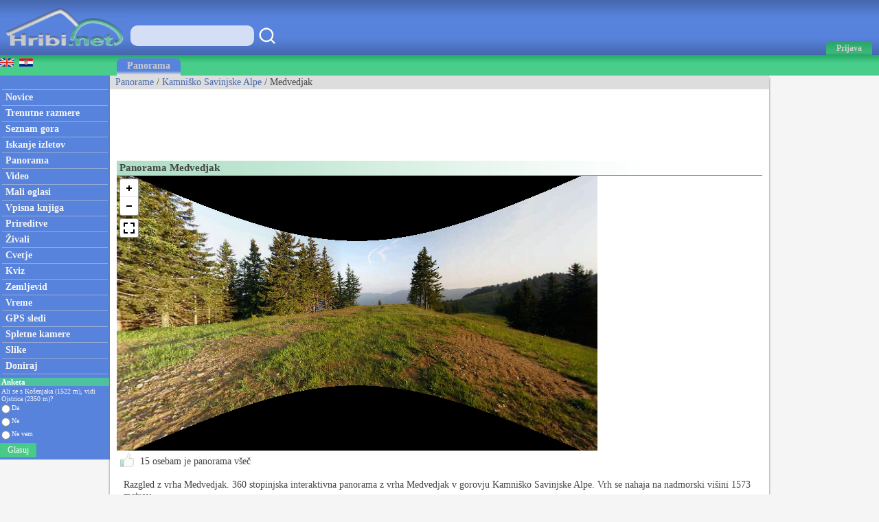

--- FILE ---
content_type: text/html; charset=utf-8
request_url: https://www.hribi.net/panorama/360/medvedjak/597
body_size: 41231
content:



<!DOCTYPE html>


<html xmlns="http://www.w3.org/1999/xhtml">
<head><link rel="stylesheet" type="text/css" href="/StyleSheet.css" /><meta name="viewport" content="width=device-width, initial-scale=1.0" /><meta http-equiv="content-type" content="text/html; charset=UTF-8" /><link rel="shortcut icon" href="/slike/logo.ico" /><link rel="alternate" type="application/rss+xml" title="Trenutne razmere - Forum" href="/rss1.xml" /><link rel="alternate" type="application/rss+xml" title="Novi opisi gora, izletov" href="/rss4.xml" /><link rel="alternate" type="application/rss+xml" title="Novice" href="/rss2.xml" /><link rel="alternate" type="application/rss+xml" title="Video posnetki" href="/rss9.xml" /><link rel="alternate" type="application/rss+xml" title="Komentirani izleti" href="/rss3.xml" /><link rel="alternate" type="application/rss+xml" title="Prireditve" href="/rss5.xml" /><link rel="alternate" type="application/rss+xml" title="Panorame" href="/rss6.xml" /><link rel="alternate" type="application/rss+xml" title="GPS sledi" href="/rss7.xml" /><link rel="alternate" type="application/rss+xml" title="Spletne kamere" href="/rss8.xml" /><link rel="alternate" type="application/rss+xml" title="Mali oglasi" href="/rss10.xml" /><link rel="alternate" type="application/rss+xml" title="Alpinistični vzponi" href="/rss20.xml" />
    
        <title>Panorama - Medvedjak</title>
        <meta name="description" content="Razgled z lokacije Medvedjak. 360 stopinjska interaktivna panorama z lokacije Medvedjak." />
        <meta name="author" content="Rok Lukan" /><meta name="verify-v1" content="sXljD5GV20+EU7Ux2CdmrEDx3B65WlsKqpNRdgePdFs=" />

<script>_iprom_consent=true;</script>

<!-- Google tag (gtag.js) -->
<script async src="https://www.googletagmanager.com/gtag/js?id=G-1YG74W2KBV"></script>
<script>
  window.dataLayer = window.dataLayer || [];
  function gtag(){dataLayer.push(arguments);}
  gtag('js', new Date());

  gtag('config', 'G-1YG74W2KBV');
</script>

<title>

</title></head>
<body onload="menuZ();">

    <form method="post" action="./597?goraid=597" id="form1">
<div class="aspNetHidden">
<input type="hidden" name="__VIEWSTATE" id="__VIEWSTATE" value="/wEPDwUKLTE0MDUyMDc0OWRkTftv17LQtm5h6gON2XDGcWHa6bi5h5sciC/dH+Ws8IQ=" />
</div>

<div class="aspNetHidden">

	<input type="hidden" name="__VIEWSTATEGENERATOR" id="__VIEWSTATEGENERATOR" value="4C7ED5B9" />
</div>
<script>


    function tooltip(tekst)
    {

        var tempDiv = document.createElement("div");
        document.body.appendChild(tempDiv);
        tempDiv.innerHTML = tekst;
        tempDiv.className='tooltiptext';
        setTimeout(function () { document.body.removeChild(tempDiv); }, 2000);
    }
</script>
        

    <script>
        


        function prijava() {
            if (document.getElementById('DivPrijava').style.display == 'block')
            {
                document.getElementById('DivPrijava').style.display = 'none';
            }
            else
            {
                document.getElementById('DivPrijava').style.display = 'block';
                document.getElementById("prijava1").focus();
            }
        }
        
        

        function prijava1(u, g, a, v) {

            var xmlHttp;
            try {
                xmlHttp = new XMLHttpRequest();
            }
            catch (e) {
                try {
                    xmlHttp = new ActiveXObject("Msxml2.XMLHTTP");
                }
                catch (e) {
                    try {
                        xmlHttp = new ActiveXObject("Microsoft.XMLHTTP");
                    }
                    catch (e) {
                        return false;
                    }
                }
            }
            xmlHttp.onreadystatechange = function () {
                if (xmlHttp.readyState == 4) {
                    if (xmlHttp.responseText.length<10)
                    {
                        document.getElementById('DivPrijava').style.display = 'none';
                        //window.location.reload();

                        setTimeout(function(){
                        window.location.reload();
                        });

                        for (i = 0; i < document.forms.length; i++) {
                            document.forms[i].reset();
                        }
                    }
                    else
                    {
                        tooltip(xmlHttp.responseText);
                    }
                }
            }
            

            if ((u.length > 0 && g.length>0)) {
                xmlHttp.open("POST", "/ajaxprijava.aspx", false);
                xmlHttp.setRequestHeader("Content-type", "application/x-www-form-urlencoded");
                xmlHttp.setRequestHeader("Cache-Control", "no-cache");
                xmlHttp.setRequestHeader("Pragma", "no-cache");
                xmlHttp.setRequestHeader("If-Modified-Since", "Sat, 1 Jan 2000 00:00:00 GMT");
                xmlHttp.send("u=" + encodeURIComponent(u) + "&g=" + encodeURIComponent(g) + "&a=" + encodeURIComponent(a));
            }
            else
            {
                tooltip("Vpišite uporabniško ime in geslo!");
            }
        }

        function prijavaE(evt) { 
            if (evt.keyCode === 13) {
                evt.preventDefault();
                prijava1(document.getElementById('prijava1').value, document.getElementById('prijava2').value, document.getElementById('avtoprijava').checked,1);
            }

            var ASCIICode = (evt.which) ? evt.which : evt.keyCode 
            if (ASCIICode > 31 && (ASCIICode < 48 || ASCIICode > 57)) 
                return false; 
            return true; 
        } 

    </script>
<script>
function prijavaG() { 
    prijava1(document.getElementById('prijava1').value, document.getElementById('prijava2').value, document.getElementById('avtoprijava').checked,1);
} 
</script>
        

<script>
    var menuU1 = 0;
    var menuUS = 0;
    var vednoOdprt=0

    function menuUser(tt) {
        if (tt == 1) {
            if (menuU1 == 1) {

                if (window.innerWidth + 30 < menuUS || window.innerWidth - 30 > menuUS) {
                    if(vednoOdprt == 1)
                    {
                        if(window.innerWidth>800){
                            document.getElementById("MeniZgorajZgorajM").style.display = "none";
                            menuU1 = 0;
                        }
                    }
                    else
                    {
                        document.getElementById("MeniZgorajZgorajM").style.display = "none";
                        menuU1 = 0;
                    }
                }
            }
        }
        else if(tt == 2)
        {
            if(vednoOdprt == 1)
            {
                if(window.innerWidth<=800){
                    document.getElementById('MeniZgorajZgorajM').innerHTML = "<div class='menizgorajM2'>" + document.getElementById('MeniZgorajZgoraj').innerHTML + "</div>";
                    document.getElementById("MeniZgorajZgorajM").style.display = "block";
                    menuU1 = 1;
                    menuUS = window.innerWidth;
                }
            }
        }
        else {
            if (menuU1 == 1) {
                if(vednoOdprt == 1)
                {
                    if(window.innerWidth>800){
                        document.getElementById("MeniZgorajZgorajM").style.display = "none";
                        menuU1 = 0;

                    }
                }
                else
                {
                    document.getElementById("MeniZgorajZgorajM").style.display = "none";
                    menuU1 = 0;

                }
            }
            else {
                document.getElementById('MeniZgorajZgorajM').innerHTML = "<div class='menizgorajM2'>" + document.getElementById('MeniZgorajZgoraj').innerHTML + "</div>";
                document.getElementById("MeniZgorajZgorajM").style.display = "block";
                menuU1 = 1;
                menuUS = window.innerWidth;

            }
        }
    }

    function menuZ() {
        if(window.innerWidth<=800)
        {
            document.getElementById('menizgorajM').innerHTML = "<div class='menizgorajM2'>" + document.getElementById('MeniZgorajSredina').innerHTML+"</div>";
        }
    }

    var menu1 = 0;
    var menuS = 0;
    function menu(tt) {
        if (tt == 1) {
            if (menu1 == 1) {
                
                if (window.innerWidth + 30 < menuS || window.innerWidth - 30 > menuS) {
                    document.getElementById("meniOzadje").style.display = "none";
                    document.getElementById("leftM").style.display = "none";
                    //document.getElementsByTagName("BODY")[0].classList.remove("fixedPosition");
                    //document.getElementById("MeniZgorajLevo").style.display = "none";
                    menu1 = 0;
                }
            }
        }
        else {
            if (menu1 == 1) {
                document.getElementById("meniOzadje").style.display = "none";
                document.getElementById("leftM").style.display = "none";
                //document.getElementsByTagName("BODY")[0].classList.remove("fixedPosition");
                

                menu1 = 0;
            }
            else {
                document.getElementById('leftM').innerHTML = "<div class='MeniZgorajLevo2'>" + document.getElementById('MeniZgorajLevo').innerHTML + "</div><div>" + document.getElementById('left').innerHTML + "</div>";
                document.getElementById("meniOzadje").style.display = "block";
                document.getElementById("leftM").style.display = "block";
                //document.getElementsByTagName("BODY")[0].classList.add("fixedPosition");


                menu1 = 1;
                menuS = window.innerWidth;
            }
        }
    }



    var isk22=true;
    function iskanje22()
    {

        if(isk22)
        {
            document.getElementById("iskalnik3").style.display="block";
            isk22=false;
            document.getElementById("iskalnikX").focus();


        }
        else
        {
            document.getElementById("iskalnik3").style.display="none";
            isk22=true;
        }
    }

    function iskanje11()
    {
            if(document.getElementById("iskalnikX").value!="")
            {
                window.location.replace("/iskalnik.asp?q="+encodeURIComponent(document.getElementById("iskalnikX").value));
            }
            else
            {
                tooltip("Vpišite iskan niz besed!");
            }
    }

    function iskanje111(eventx)
    {
        if (eventx.keyCode === 13) {
            eventx.preventDefault();
            if(document.getElementById("iskalnikX").value!="")
            {
                window.location.replace("/iskalnik.asp?q="+encodeURIComponent(document.getElementById("iskalnikX").value));
            }
            else
            {
                tooltip("Vpišite iskan niz besed!");
            }
        }
    }
</script>


<script type="text/javascript">
    function ajaxc() {
        var xmlHttpcl;
        try {
            xmlHttpcl = new XMLHttpRequest();
        }
        catch (e) {
            try {
                xmlHttpcl = new ActiveXObject("Msxml2.XMLHTTP");
            }
            catch (e) {
                try {
                    xmlHttpcl = new ActiveXObject("Microsoft.XMLHTTP");
                }
                catch (e) {
                    return false;
                }
            }
        }
        xmlHttpcl.onreadystatechange = function () {
        }
        xmlHttpcl.open("GET", "/ajaxc.asp", false);
        xmlHttpcl.setRequestHeader("Cache-Control", "no-cache");
        xmlHttpcl.setRequestHeader("Pragma", "no-cache");
        xmlHttpcl.setRequestHeader("If-Modified-Since", "Sat, 1 Jan 2000 00:00:00 GMT");
        xmlHttpcl.send(null);
    }
    ajaxc();
</script>

<script type="text/javascript">
    function locljivost(l) {

        var xmlHttploc;
        try {
            xmlHttploc = new XMLHttpRequest();
        }
        catch (e) {
            try {
                xmlHttploc = new ActiveXObject("Msxml2.XMLHTTP");
            }
            catch (e) {
                try {
                    xmlHttploc = new ActiveXObject("Microsoft.XMLHTTP");
                }
                catch (e) {
                    return false;
                }
            }
        }
        xmlHttploc.onreadystatechange = function () {
        }
        xmlHttploc.open("GET", "/ajaxlocljivost.asp?l="+l, false);
        xmlHttploc.setRequestHeader("Cache-Control", "no-cache");
        xmlHttploc.setRequestHeader("Pragma", "no-cache");
        xmlHttploc.setRequestHeader("If-Modified-Since", "Sat, 1 Jan 2000 00:00:00 GMT");
        xmlHttploc.send(null);
    }
    
    locljivost(window.innerWidth);
    

</script>
   <div id="glava">

       <div id="glava1_desktop"><a href="/" title="hribi"><span><img src="/slike/logo.png" alt="Hribi.net" /></span></a></div>
       <div id="glava1_mobile"><a href="/" title="hribi"><img src="/slike/logo_mobile.png" alt="Hribi.net" /></a></div>
       
       <div id="iskalnik3"><table><tr><td class="td1"><input onkeypress="iskanje111(event);" class="iskalnik1" type="text" id="iskalnikX" /></td><td class="td1"><div onclick="iskanje11();" class="gumbiskanje"></div></td></tr></table></div>       


       <div id="glava5"><div title="Menu" onclick="menu();" id="gM"></div></div>
       <div id="glava3">
           <div title="Prijava" onclick="prijava();" id="gA"><span class="h800">Prijava</span></div>

       </div>
       
       <div id="glava2">
           
       </div>
       
       <div id="glava22">
            <div title="Iskanje" onclick="iskanje22();" id="gMi"></div>
       </div>


       <div id="glava4">
           
           <div id="MeniZgorajZgoraj">
               

           </div>

       </div>
       
   </div>
<div id="MeniZgorajZgorajM"></div>



<div id="DivPrijava">
    <div id="DivPrijava2">
        <div><b>Prijava</b></div>
        <div class="rdec" id="prijavaNapaka"></div>
        <div style="margin-top:5px;">Uporabniško ime:</div>
        <div><input onkeypress="prijavaE(event);" class="tbox1" type="text" id="prijava1" /></div>
        <div style="margin-top:5px;">Geslo:</div>
        <div><input onkeypress="prijavaE(event);" class='tbox1' type='password' id='prijava2' /></div>
        <div style="margin-top:5px;"><label for="avtoprijava">Zapomni si me:</label> <input type="checkbox" id="avtoprijava" /></div>
        <div style="margin-top:5px;"><div class="gumb1" onclick="prijavaG();">Prijava</div></div>
        <div style="padding-top:15px; clear:both;">Še niste registrirani? <a href="/registracija.asp">Registracija</a>.</div>
        <div style="margin-top:15px;"><a href="/geslo.asp">Ste pozabili geslo?</a></div>
    </div>
</div>


<div id="meniOzadje" onclick="menu();"></div>

<div id="menizgorajM"></div>
<div class="menizgorajA">
<div class="menizgoraj">

    
<div id="MeniZgorajLevo"><a href="https://www.hike.uno/panorama/360/medvedjak/597"><img src="/slike/eng.gif" /></a>&nbsp;&nbsp;<a href="http://hr.hribi.net/panorama.asp?goraid=597"><img src="/slike/hrv.gif" /></a></div>
<div id="MeniZgorajSredina">
    <div class="zavihek1"><a class="pov2" href="/gorske_panorame">Panorama</a></div>
    

</div>


</div>
</div>


<div id="okvir">
<div class="left" id="left">

<div class="hr"></div>
<div class="meni1"><a class="meni" href="/"><h2>Novice</h2></a></div>
<div class="hr"></div>
<div class="meni1"><a class="meni" href="/trenutnerazmere.asp?slo=1"><h2>Trenutne razmere</h2></a></div>
<div class="hr"></div>
<div class="meni1"><a class="meni" href="/gorovja"><h2>Seznam gora</h2></a></div>
<div class="hr"></div>
<div class="meni1"><a class="meni" href="/iskalnik_izletov"><h2>Iskanje izletov</h2></a></div>
<div class="hr"></div>
<div class="meni1"><a class="meni" href="/gorske_panorame"><h2>Panorama</h2></a></div>
<div class="hr"></div>
<div class="meni1"><a class="meni" href="/video/"><h2>Video</h2></a></div>
<div class="hr"></div>
<div class="meni1"><a class="meni" href="/mali_oglasi"><h2>Mali oglasi</h2></a></div>
<div class="hr"></div>
<div class="meni1"><a class="meni" href="/vpisna_knjiga_vrhov"><h2>Vpisna knjiga</h2></a></div>
<div class="hr"></div>
<div class="meni1"><a class="meni" href="/prireditve.asp"><h2>Prireditve</h2></a></div>
<div class="hr"></div>
<div class="meni1"><a class="meni" href="/alpske_zivali"><h2>Živali</h2></a></div>
<div class="hr"></div>
<div class="meni1"><a class="meni" href="/rastline"><h2>Cvetje</h2></a></div>
<div class="hr"></div>
<div class="meni1"><a class="meni" href="/kviz.asp"><h2>Kviz</h2></a></div>
<div class="hr"></div>
<div class="meni1"><a class="meni" href="/zemljevid.asp"><h2>Zemljevid</h2></a></div>
<div class="hr"></div>
<div class="meni1"><a class="meni" href="/vreme.asp"><h2>Vreme</h2></a></div>
<div class="hr"></div>
<div class="meni1"><a class="meni" href="/gps.asp"><h2>GPS sledi</h2></a></div>
<div class="hr"></div>
<div class="meni1"><a class="meni" href="/spletne_kamere_v_gorah"><h2>Spletne kamere</h2></a></div>
<div class="hr"></div>
<div class="meni1"><a class="meni" href="/najslike.asp"><h2>Slike</h2></a></div>
<div class="hr"></div>
<div class="meni1"><a class="meni" href="/donacije.aspx"><h2>Doniraj</h2></a></div>
<div class="hr"></div>


<div style="margin:5px -2px 0px -3px;">
<table style="width:100%;">
<tr style="background-color:#4EC29E;"><td colspan="3"><div class="anketanaslov">Anketa</div></td></tr>


<tr><td colspan="3"><div class="anketabesedilo2">Ali se s Košenjaka (1522 m), vidi Ojstrica (2350 m)?</div></td></tr>
    
<script type="text/javascript">
    function anketaGlasuj() {
        var av=0;
        var stOdg=3;
        for(i=1; i<=stOdg; i++)
        {
            if(document.getElementById('anketa'+i).checked)
            {
                av=i;
            }
        }
        

        

        var xmlHttpAnketa;
        try {
            xmlHttpAnketa = new XMLHttpRequest();
        }
        catch (e) {
            try {
                xmlHttpAnketa = new ActiveXObject("Msxml2.XMLHTTP");
            }
            catch (e) {
                try {
                    xmlHttpAnketa = new ActiveXObject("Microsoft.XMLHTTP");
                }
                catch (e) {
                    return false;
                }
            }
        }
        xmlHttpAnketa.onreadystatechange=function()
        {
            if(xmlHttpAnketa.readyState==4)
            {

                location.reload();
                //document.getElementById("cookie_1").innerHTML=xmlHttpAnketa.responseText;
                
            }
        }
        xmlHttpAnketa.open("GET", "/anketa.asp?id=1025&av="+av, false);
        xmlHttpAnketa.setRequestHeader("Cache-Control", "no-cache");
        xmlHttpAnketa.setRequestHeader("Pragma", "no-cache");
        xmlHttpAnketa.setRequestHeader("If-Modified-Since", "Sat, 1 Jan 2000 00:00:00 GMT");
        xmlHttpAnketa.send(null);
    }
</script> 

<tr><td><input value="odgovor1" type="radio" style="height:15px; margin:0px 0px 0px 2px; padding:0px;" id="anketa1" name="anketa" /></td><td style="width:100%; font-size:10px; color:#f5f5f5;"><label for="anketa1">Da</label></td></tr>

<tr><td><input value="odgovor2" type="radio" style="height:15px; margin:0px 0px 0px 2px; padding:0px;" id="anketa2" name="anketa" /></td><td style="width:100%; font-size:10px; color:#f5f5f5;"><label for="anketa2">Ne</label></td></tr>

<tr><td><input value="odgovor3" type="radio" style="height:15px; margin:0px 0px 0px 2px; padding:0px;" id="anketa3" name="anketa" /></td><td style="width:100%; font-size:10px; color:#f5f5f5;"><label for="anketa3">Ne vem</label></td></tr>

<tr><td colspan="2"><div class="gumb3" onclick="anketaGlasuj();">Glasuj</div></td></tr>


</table>
</div>



</div>


<div class="leftM" id="leftM"></div>

<script>
    
    window.addEventListener('scroll', function (event) {
        if(document.documentElement.scrollTop>=110)
        {
            document.getElementById("oglasD").style.position = "fixed";
            document.getElementById("oglasD").style.top = "0px";
        }
        else
        {
            document.getElementById("oglasD").style.position = "static";
            document.getElementById("oglasD").style.top = "";

        }
    });
    
</script>
            
<div class="main">
    <div id="drobtinice">
        

<a class="moder" href="/gorske_panorame">Panorame</a> /  <a class="moder" href="/panorame_v_gorovju/kamnisko_savinjske_alpe/3">Kamniško Savinjske Alpe</a> / Medvedjak

    </div>

    <div style="padding:10px; margin-top:10px; color:#777777; background: #eeeeee; border:solid 1px #dddddd; display:none;" id="doniraj"><span title="Doniraj" style="cursor:pointer;" onclick="javascript:location.href='/donacije.aspx'"><a href="/donacije.aspx">Podprite Hribi.net z donacijo. Hvala.</a></span><span title="zapri in ne prikazuj več" style="float:right; cursor:pointer;" onclick="ad(2);"><u>zapri</u></span></div>
    

    <div id="oglas1">
        <div id="oglas1a">


<style type="text/css">
.adslot_2 { display:inline-block; width: 320px; height: 100px; }
@media (max-width: 467px) { .adslot_2 { width: 320px; height: 100px; } }
@media (min-width:468px) { .adslot_2 { width: 468px; height: 60px; } }
@media (min-width:1048px) { .adslot_2 { width: 728px; height: 90px; } }
</style>
<ins class="adsbygoogle adslot_2"
   data-ad-client="ca-pub-0186014428427864"
   data-ad-slot="4291449630"></ins>
<script async src="https://pagead2.googlesyndication.com/pagead/js/adsbygoogle.js"></script>
<script>(adsbygoogle = window.adsbygoogle || []).push({});</script>
           


        </div><div id="oglas1b">
        
<style type="text/css">
.adslot_3 { display:inline-block; width: 728px; height: 90px; }
@media (max-width: 1792px) { .adslot_3 { display: none; } }
@media (min-width:1793px) { .adslot_3 { width: 728px; height: 90px; } }
</style>
<ins class="adsbygoogle adslot_3"
   data-ad-client="ca-pub-0186014428427864"
   data-ad-slot="5558932295"></ins>
<script async src="https://pagead2.googlesyndication.com/pagead/js/adsbygoogle.js"></script>
<script>(adsbygoogle = window.adsbygoogle || []).push({});</script>

        
        </div>

    </div>

    <div class="main2">
            


<div class="naslov1"><div style="float:left;"><h1>Panorama Medvedjak</h1></div><div style="float:right; padding-left:50px; padding-right:50px;"><table><tr><td class="dp3"></td></tr></table></div></div>



 <script type="text/javascript">
     var oct1="&nbsp;<u>Všeč&nbsp;mi&nbsp;je</u>";
     var oct2="";
     function oceniMOn()
     {
         if(oct2=='')
         {
             oct2=document.getElementById("octP").innerHTML;
         }
         document.getElementById("octP").innerHTML=oct1;
     }
     function oceniMOut()
     {
         document.getElementById("octP").innerHTML=oct2;
     }

     function oceniPanoramo(ocena, zbrisi)
     {

         var xmlHttp;
         var panoramaid=341;
         try
         {
             xmlHttp=new XMLHttpRequest();
         }
         catch (e)
         {
             try
             {
                 xmlHttp=new ActiveXObject("Msxml2.XMLHTTP");
             }
             catch (e)
             {
                 try
                 {
                     xmlHttp=new ActiveXObject("Microsoft.XMLHTTP");
                 }
                 catch (e)
                 {
                     return false;
                 }
             }
         }
         xmlHttp.onreadystatechange=function()
         {
             if(xmlHttp.readyState==4)
             {
                 var d = document.getElementById('ocenjevanje');
                 d.parentNode.removeChild(d);
                 if(zbrisi==0)
                 {
                     oct1="&nbsp;<u>prekliči</u>";
                 }
                 else
                 {
                     oct1="&nbsp;<u>Všeč&nbsp;mi&nbsp;je</u>";
                 }
                 document.getElementById("ocenjevanje2").innerHTML=xmlHttp.responseText;
                 oct2=document.getElementById("octP").innerHTML;
             }

         }
      
         xmlHttp.open("GET", "/oceniPanoramo.asp?ocena=" + ocena + "&panoramaid=341&zbrisi=" + zbrisi, true);
         xmlHttp.setRequestHeader("Cache-Control", "no-cache");
         xmlHttp.setRequestHeader("Pragma", "no-cache");
         xmlHttp.setRequestHeader("If-Modified-Since", "Sat, 1 Jan 2000 00:00:00 GMT");
         xmlHttp.send(null);
    }
</script>



<script>
    function radiusf(id, i) {
        var xmlHttp;
        try {
            xmlHttp = new XMLHttpRequest();
        }
        catch (e) {
            try {
                xmlHttp = new ActiveXObject("Msxml2.XMLHTTP");
            }
            catch (e) {
                try {
                    xmlHttp = new ActiveXObject("Microsoft.XMLHTTP");
                }
                catch (e) {
                    return false;
                }
            }
        }
        xmlHttp.onreadystatechange = function () {
            if (xmlHttp.readyState == 4) {
                if (i == 4)
                    document.getElementById("radiusseznam4").innerHTML = xmlHttp.responseText;
                else if (i == 5)
                    document.getElementById("radiusseznam5").innerHTML = xmlHttp.responseText;
                else if (i == 6)
                    document.getElementById("radiusseznam6").innerHTML = xmlHttp.responseText;

            }
        }
        xmlHttp.open("GET", "/ajaxradius.asp?i="+i+"&id=597&radius=" + id, true);
        xmlHttp.setRequestHeader("Cache-Control", "no-cache");
        xmlHttp.setRequestHeader("Pragma", "no-cache");
        xmlHttp.setRequestHeader("If-Modified-Since", "Sat, 1 Jan 2000 00:00:00 GMT");
        xmlHttp.send(null);
    }
</script>

<div id="pan1" class="fl">
<link rel="stylesheet" href="/pannellum/pannellum.css" />
<script type="text/javascript" src="/pannellum/pannellum.js"></script>

<div id="panorama2"><div id="panorama"></div></div>


<script>
    var pano1="/panorama/Medvedjak.jpg";

    var canvas = document.createElement('canvas');
    var gl = canvas.getContext('experimental-webgl');
    var maxSize = gl.getParameter(gl.MAX_TEXTURE_SIZE);

</script>

<script>
    pannellum.viewer('panorama', {
        "type": "equirectangular",
        "panorama": pano1,
        "autoLoad": true,
        "hfov": 120,
        "vOffset":0,
        "pitch":0,
        "vaov": 55

        });
</script>

<div class="g2">
<div>
<div onclick="oceniPanoramo(10,0);" class="oc1P" onmouseover="oceniMOn();" onmouseout="oceniMOut();" title="všeč" id="ocenjevanje">
<table><tr><td class="td1"><img class="potpng" src="/slike/vsec3.png" /></td><td class="td1" id="octP">&nbsp;15&nbsp;osebam&nbsp;je&nbsp;panorama&nbsp;všeč</td></tr></table>
</div>
<div id="ocenjevanje2"></div>
</div>
</div>

</div>
<div id="pan2" class="fl1">
    <div>Razgled z vrha Medvedjak. 360 stopinjska interaktivna panorama z vrha Medvedjak v gorovju Kamniško Savinjske Alpe. Vrh se nahaja na nadmorski višini 1573 metrov.</div>
    <div>Opis vrha: <a class="moder" href="/gora/medvedjak/3/597">Medvedjak</a></div>
    <div>Zemljevid: <a class="moder" href="/gora_zemljevid/medvedjak/597">Medvedjak</a></div>
    <div><table><tr><td class="td1">Dodaj v:</td><td class="td1"><span class="share1"><a title="Dodaj v Facebook" target="_blank" href="https://www.facebook.com/sharer/sharer.php?u=https%3a%2f%2fwww.hribi.net%2fpanorama%2f360%2fmedvedjak%2f597"><img src="/slike/facebook_16.png" /> facebook</a></span></td><td class="td1"><span class="share1"><a title="Dodaj v Twitter" target="_blank" href="http://www.twitter.com/share?url=http%3a%2f%2fwww.hribi.net%2fpanorama%2f360%2fmedvedjak%2f597"><img src="/slike/twitter_16.png" /> twitter</a></span></td><td class="td1"><span class="share1"><a title="Dodaj v Reddit" target="_blank" href="http://reddit.com/submit?url=http%3a%2f%2fwww.hribi.net%2fpanorama%2f360%2fmedvedjak%2f597"><img src="/slike/reddit_16.png" /> reddit</a></span></td></tr></table></div>



<div style="padding-top:8px;"><b>Panorame v radiusu</b>
<select onchange="radiusf(this.value,4);">
<option value="0,5">0,5</option>
<option value="1">1</option>
<option value="1,5">1,5</option>
<option selected value="2">2</option>
<option value="3">3</option>
<option value="4">4</option>
<option value="5">5</option>
<option value="6">6</option>
<option value="8">8</option>
<option value="10">10</option>
<option value="15">15</option>
<option value="20">20</option>
<option value="30">30</option>
</select> <b>km:</b><br />
</div>
<div id="radiusseznam4">
<a class="moder" href="/panorama.asp?goraid=594">Hotel Golte (1410m)</a>, <a class="moder" href="/panorama.asp?goraid=598">Koča na Treh plotih (1530m)</a>, <a class="moder" href="/panorama.asp?goraid=593">Mozirska koča na Golteh (1356m)</a>
</div>

<div style="padding-top:8px;"><b>Gore v radiusu</b>
<select onchange="radiusf(this.value,5);">
<option value="0,5">0,5</option>
<option value="1">1</option>
<option value="1,5">1,5</option>
<option selected value="2">2</option>
<option value="3">3</option>
<option value="4">4</option>
<option value="5">5</option>
<option value="6">6</option>
<option value="8">8</option>
<option value="10">10</option>
<option value="15">15</option>
<option value="20">20</option>
<option value="30">30</option>
</select> <b>km:</b><br />
</div>
<div id="radiusseznam5">
<a class="moder" href="/gora/hotel_golte/3/594">Hotel Golte (1410m)</a>, <a class="moder" href="/gora/javorca_golte/3/2287">Javorca (Golte) (1465m)</a>, <a class="moder" href="/gora/koca_na_treh_plotih/3/598">Koča na Treh plotih (1530m)</a>, <a class="moder" href="/gora/ledenica_na_golteh/3/4025">Ledenica na Golteh (1405m)</a>, <a class="moder" href="/gora/mozirska_koca_na_golteh/3/593">Mozirska koča na Golteh (1356m)</a>
</div>

<div style="padding-top:8px;"><b>Spletne kamere v radiusu</b>
<select onchange="radiusf(this.value,6);">
<option value="2">2</option>
<option value="3">3</option>
<option value="5">5</option>
<option value="7">7</option>
<option value="10">10</option>
<option selected value="15">15</option>
<option value="20">20</option>
<option value="25">25</option>
<option value="30">30</option>
<option value="35">35</option>
<option value="40">40</option>
<option value="50">50</option>
<option value="60">60</option>
</select> <b>km:</b><br></div>
<div id="radiusseznam6">
<a class="moder" href="/spletna_kamera/crna_na_koroskem/1461">Črna na Koroškem</a>, <a class="moder" href="/spletna_kamera/crna_na_koroskem_center/5228">Črna na Koroškem (Center)</a>, <a class="moder" href="/spletna_kamera/crna_na_koroskem_smucisce_crna/5229">Črna na Koroškem (smučišče Črna)</a>, <a class="moder" href="/spletna_kamera/dom_na_smrekovcu/5279">Dom na Smrekovcu</a>, <a class="moder" href="/spletna_kamera/golte/34">Golte</a>, <a class="moder" href="/spletna_kamera/radegunda/2167">Radegunda</a>, <a class="moder" href="/spletna_kamera/urslja_gora/1026">Uršlja gora</a>, <a class="moder" href="/spletna_kamera/vransko/359">Vransko</a>, <a class="moder" href="/spletna_kamera/zavodnje/5079">Zavodnje</a>
</div>

</div>


    </div>

    <div id="noga">
                <div style="float:right; position:relative;"><a href="http://hr.hribi.net" title="Hrvatski"><img src="/slike/hrv2.gif" /></a>&nbsp;&nbsp;<a href="https://www.hike.uno" title="English"><img src="/slike/eng2.gif" /></a>&nbsp;&nbsp;<a href="http://www.hiking-trail.net/" title="English - old website"><img src="/slike/eng3.png" /></a>&nbsp;</div>

        <div>Copyright © 2006-2026 Hribi.net, <a class="noga" href="/pogoji.asp">Pogoji uporabe</a>, <a class="noga" style="cursor:pointer;" onclick="javascript:googlefc.callbackQueue.push(googlefc.showRevocationMessage)">Zasebnost in piškotki</a></div>
        
    </div>
    <div style="clear:both;"></div>
    </div>

    <script>

    </script>

<div class="right">
<div id="oglasD">

<style type="text/css">
.adslot_1 { display:inline-block; width: 160px; height: 320px; }
@media (max-width: 800px) { .adslot_1 { display: none; } }
@media (min-width:1024px) { .adslot_1 { width: 160px; height: 600px; } }
@media (min-width:1793px) { .adslot_1 { width: 160px; height: 160px; } }
</style>
<ins class="adsbygoogle adslot_1"
   data-ad-client="ca-pub-0186014428427864"
   data-ad-slot="9540509523"></ins>
<script async src="https://pagead2.googlesyndication.com/pagead/js/adsbygoogle.js"></script>
<script>(adsbygoogle = window.adsbygoogle || []).push({});</script>

</div>
</div>
</div>


<script>
    function piskotki_vec()
    {
        document.getElementById('cookie_3').innerHTML='<div class="fc3"><'+'ifr'+'ame name="framed" width="500" height="300" border="0" frameborder="0"  overflow-y="scroll" overflow-x="hidden" allowtransparency="true" hspace="0" vspace="0" marginheight="0" marginwidth="0" src="/piskotki_podrobnosti.asp" ><'+'/ifr'+'ame></div>';
    }
    function piskotki_obvestilo()
    {
        var xmlpiskot;
        try
        {
            xmlpiskot=new XMLHttpRequest();
        }
        catch (e)
        {
            try
            {
                xmlpiskot=new ActiveXObject("Msxml2.XMLHTTP");
            }
            catch (e)
            {
                try
                {
                    xmlpiskot=new ActiveXObject("Microsoft.XMLHTTP");
                }
                catch (e)
                {
                    return false;
                }
            }
        }
        xmlpiskot.onreadystatechange=function()
        {
            if(xmlpiskot.readyState==4)
            {
                document.getElementById("cookie_1").innerHTML=xmlpiskot.responseText;
                /*
                var $cookie_1 = $('#cookie_1');
                var iFixedDivHeight = $cookie_1.outerHeight({ 'margin': true });
                $(window).bind('scroll', function(e) {
                    var iWindowHeight = $(window).height();
                    var iScrollPosition = $(window).scrollTop(); // or document.body.scrollTop
                    $cookie_1.css({ 'top': iWindowHeight + iScrollPosition - iFixedDivHeight });
                });*/
            }
        }
        xmlpiskot.open("GET", "/ajax_piskot_obvestilo.asp", false);
        xmlpiskot.setRequestHeader("Cache-Control", "no-cache");
        xmlpiskot.setRequestHeader("Pragma", "no-cache");
        xmlpiskot.setRequestHeader("If-Modified-Since", "Sat, 1 Jan 2000 00:00:00 GMT");
        xmlpiskot.send(null);}

       
    function piskotki_strinjanje(id)
    {
        var xmlpiskot1;
        try
        {
            xmlpiskot1=new XMLHttpRequest();
        }
        catch (e)
        {
            try
            {
                xmlpiskot1=new ActiveXObject("Msxml2.XMLHTTP");
            }
            catch (e)
            {
                try
                {
                    xmlpiskot1=new ActiveXObject("Microsoft.XMLHTTP");
                }
                catch (e)
                {
                    return false;
                }
            }
        }
        xmlpiskot1.onreadystatechange=function()
        {
            if(xmlpiskot1.readyState==4)
            {
                document.getElementById("cookie_1").innerHTML="";
            }
        }
        xmlpiskot1.open("GET", "/ajax_piskot_strinjanje.asp?id="+id, false);
        xmlpiskot1.setRequestHeader("Cache-Control", "no-cache");
        xmlpiskot1.setRequestHeader("Pragma", "no-cache");
        xmlpiskot1.setRequestHeader("If-Modified-Since", "Sat, 1 Jan 2000 00:00:00 GMT");
        xmlpiskot1.send(null);}


    function zasebnost_strinjanje(id)
    {
        var xmlzasebnost1;
        try
        {
            xmlzasebnost1=new XMLHttpRequest();
        }
        catch (e)
        {
            try
            {
                xmlzasebnost1=new ActiveXObject("Msxml2.XMLHTTP");
            }
            catch (e)
            {
                try
                {
                    xmlzasebnost1=new ActiveXObject("Microsoft.XMLHTTP");
                }
                catch (e)
                {
                    return false;
                }
            }
        }
        xmlzasebnost1.onreadystatechange=function()
        {
            if(xmlzasebnost1.readyState==4)
            {
            }
        }
        xmlzasebnost1.open("GET", "/ajax_zasebnost_strinjanje.asp?id="+id, false);
        xmlzasebnost1.setRequestHeader("Cache-Control", "no-cache");
        xmlzasebnost1.setRequestHeader("Pragma", "no-cache");
        xmlzasebnost1.setRequestHeader("If-Modified-Since", "Sat, 1 Jan 2000 00:00:00 GMT");
        xmlzasebnost1.send(null);}
</script>

<div id="cookie_1"></div>
<script>
    piskotki_obvestilo();
</script>


<script>
    window.addEventListener('resize', function (event) {
        menu(1); menuUser(1); menuZ();
    });
    
</script>


<div id="oglasA">
<script src="//cdn.ipromcloud.com/ipromNS.js" async defer></script><img src="data:image/png,iprom" style="display: none" onerror="
 	(function(img) {
 		window.ipromNS = window.ipromNS || {adTags: []};
 		var adTagId = 'iprom_adtag_' + Math.round(Math.random() * (new Date()).getTime());
 		var adHolder = document.createElement('div'); adHolder.id = adTagId;
 		img.parentNode.insertBefore(adHolder, img);
 		ipromNS.adTags.push({
 			 sitePath: ['programmatic','obds453j'], 
 			 dimension: '468x60',
 			 containerId : adTagId,
 			 callback : function(err, ad){} 
 		});
 	})(this);
 "/>
</div>

<div>
<script src="//cdn.ipromcloud.com/ipromNS.js" async defer></script><img src="data:image/png,iprom" style="display: none" onerror="
(function(img) {
window.ipromNS = window.ipromNS || {adTags: []};
var adTagId = 'iprom_adtag_' + Math.round(Math.random() * (new Date()).getTime());
var adHolder = document.createElement('div'); adHolder.id = adTagId;
img.parentNode.insertBefore(adHolder, img);
ipromNS.adTags.push({
sitePath: ['programmatic','obds453j'],
dimension: 'floating',
containerId : adTagId,
callback : function(err, ad){}
});
})(this);
"/>
</div>



</form>

<script>

    function ad(id) {
                var xmlad;
                try {
                    xmlad = new XMLHttpRequest();
                }
                catch (e) {
                    try {
                        xmlad = new ActiveXObject("Msxml2.XMLHTTP");
                    }
                    catch (e) {
                        try {
                            xmlad = new ActiveXObject("Microsoft.XMLHTTP");
                        }
                        catch (e) {
                            return false;
                        }
                    }
                }
                xmlad.onreadystatechange = function () {
                    if (xmlad.readyState == 4) {
                        if (id == 1)
                        {
                            document.getElementById('doniraj').style.display = "block";
                            document.getElementById('oglas1').style.display = "none";
                        }
                        if (id == 2)
                        {
                            document.getElementById('doniraj').style.display = "none";
                        }
                    }
        }
        xmlad.open("GET", "/ajaxad.aspx?id=" + id, false);
                xmlad.setRequestHeader("Cache-Control", "no-cache");
                xmlad.setRequestHeader("Pragma", "no-cache");
                xmlad.setRequestHeader("If-Modified-Since", "Sat, 1 Jan 2000 00:00:00 GMT");
                xmlad.send(null);
            }

    window.addEventListener("load", () => {
        fetch(
            "https://pagead2.googlesyndication.com/pagead/js/adsbygoogle.js",
            // "https://www3.doubleclick.net",
            // "https://static.ads-twitter.com/uwt.js"
            { method: "HEAD", mode: "no-cors", cache: "no-store" }
        )
            .then(ad(0))
  .catch(err => ad(1));
    });


</script>



</body>
</html>


--- FILE ---
content_type: text/html; charset=utf-8
request_url: https://www.google.com/recaptcha/api2/aframe
body_size: 259
content:
<!DOCTYPE HTML><html><head><meta http-equiv="content-type" content="text/html; charset=UTF-8"></head><body><script nonce="yxWAYWbaR_i97WjU9sNBFg">/** Anti-fraud and anti-abuse applications only. See google.com/recaptcha */ try{var clients={'sodar':'https://pagead2.googlesyndication.com/pagead/sodar?'};window.addEventListener("message",function(a){try{if(a.source===window.parent){var b=JSON.parse(a.data);var c=clients[b['id']];if(c){var d=document.createElement('img');d.src=c+b['params']+'&rc='+(localStorage.getItem("rc::a")?sessionStorage.getItem("rc::b"):"");window.document.body.appendChild(d);sessionStorage.setItem("rc::e",parseInt(sessionStorage.getItem("rc::e")||0)+1);localStorage.setItem("rc::h",'1767960072923');}}}catch(b){}});window.parent.postMessage("_grecaptcha_ready", "*");}catch(b){}</script></body></html>

--- FILE ---
content_type: application/javascript
request_url: https://www.hribi.net/pannellum/pannellum.js
body_size: 48424
content:
// Pannellum 2.3.0, https://github.com/mpetroff/pannellum
window.libpannellum=function(z,l,h){function ia($){function S(a,e){return 1==a.level&&1!=e.level?-1:1==e.level&&1!=a.level?1:e.timestamp-a.timestamp}function ea(a,e){return a.level!=e.level?a.level-e.level:a.diff-e.diff}function J(a,e,d,l,q,b){this.vertices=a;this.side=e;this.level=d;this.x=l;this.y=q;this.path=b.replace("%s",e).replace("%l",d).replace("%x",l).replace("%y",q)}function ta(a,e,l,m,q){var b;var k=e.vertices;b=aa(a,k.slice(0,3));var s=aa(a,k.slice(3,6)),h=aa(a,k.slice(6,9)),k=aa(a,k.slice(9,
12)),A=b[0]+s[0]+h[0]+k[0];-4==A||4==A?b=!1:(A=b[1]+s[1]+h[1]+k[1],b=-4==A||4==A?!1:4!=b[2]+s[2]+h[2]+k[2]);if(b){b=e.vertices;s=b[0]+b[3]+b[6]+b[9];h=b[1]+b[4]+b[7]+b[10];k=b[2]+b[5]+b[8]+b[11];A=Math.sqrt(s*s+h*h+k*k);k=Math.asin(k/A);s=Math.atan2(h,s)-m;s+=s>Math.PI?-2*Math.PI:s<-Math.PI?2*Math.PI:0;s=Math.abs(s);e.diff=Math.acos(Math.sin(l)*Math.sin(k)+Math.cos(l)*Math.cos(k)*Math.cos(s));s=!1;for(h=0;h<d.nodeCache.length;h++)if(d.nodeCache[h].path==e.path){s=!0;d.nodeCache[h].timestamp=d.nodeCacheTimestamp++;
d.nodeCache[h].diff=e.diff;d.currentNodes.push(d.nodeCache[h]);break}s||(e.timestamp=d.nodeCacheTimestamp++,d.currentNodes.push(e),d.nodeCache.push(e));if(e.level<d.level){var k=r.cubeResolution*Math.pow(2,e.level-r.maxLevel),s=Math.ceil(k*r.invTileResolution)-1,h=k%r.tileResolution*2,B=2*k%r.tileResolution;0===B&&(B=r.tileResolution);0===h&&(h=2*r.tileResolution);A=0.5;if(e.x==s||e.y==s)A=1-r.tileResolution/(r.tileResolution+B);var v=1-A,k=[],z=A,O=A,D=A,I=v,x=v,y=v;if(B<r.tileResolution)if(e.x==
s&&e.y!=s){if(x=O=0.5,"d"==e.side||"u"==e.side)y=D=0.5}else e.x!=s&&e.y==s&&(I=z=0.5,"l"==e.side||"r"==e.side)&&(y=D=0.5);h<=r.tileResolution&&(e.x==s&&(z=0,I=1,"l"==e.side||"r"==e.side)&&(D=0,y=1),e.y==s&&(O=0,x=1,"d"==e.side||"u"==e.side)&&(D=0,y=1));B=[b[0],b[1],b[2],b[0]*z+b[3]*I,b[1]*A+b[4]*v,b[2]*D+b[5]*y,b[0]*z+b[6]*I,b[1]*O+b[7]*x,b[2]*D+b[8]*y,b[0]*A+b[9]*v,b[1]*O+b[10]*x,b[2]*D+b[11]*y];B=new J(B,e.side,e.level+1,2*e.x,2*e.y,r.fullpath);k.push(B);e.x==s&&h<=r.tileResolution||(B=[b[0]*z+
b[3]*I,b[1]*A+b[4]*v,b[2]*D+b[5]*y,b[3],b[4],b[5],b[3]*A+b[6]*v,b[4]*O+b[7]*x,b[5]*D+b[8]*y,b[0]*z+b[6]*I,b[1]*O+b[7]*x,b[2]*D+b[8]*y],B=new J(B,e.side,e.level+1,2*e.x+1,2*e.y,r.fullpath),k.push(B));e.x==s&&h<=r.tileResolution||e.y==s&&h<=r.tileResolution||(B=[b[0]*z+b[6]*I,b[1]*O+b[7]*x,b[2]*D+b[8]*y,b[3]*A+b[6]*v,b[4]*O+b[7]*x,b[5]*D+b[8]*y,b[6],b[7],b[8],b[9]*z+b[6]*I,b[10]*A+b[7]*v,b[11]*D+b[8]*y],B=new J(B,e.side,e.level+1,2*e.x+1,2*e.y+1,r.fullpath),k.push(B));e.y==s&&h<=r.tileResolution||(B=
[b[0]*A+b[9]*v,b[1]*O+b[10]*x,b[2]*D+b[11]*y,b[0]*z+b[6]*I,b[1]*O+b[7]*x,b[2]*D+b[8]*y,b[9]*z+b[6]*I,b[10]*A+b[7]*v,b[11]*D+b[8]*y,b[9],b[10],b[11]],B=new J(B,e.side,e.level+1,2*e.x,2*e.y+1,r.fullpath),k.push(B));for(e=0;e<k.length;e++)ta(a,k[e],l,m,q)}}}function ua(){return[-1,1,-1,1,1,-1,1,-1,-1,-1,-1,-1,1,1,1,-1,1,1,-1,-1,1,1,-1,1,-1,1,1,1,1,1,1,1,-1,-1,1,-1,-1,-1,-1,1,-1,-1,1,-1,1,-1,-1,1,-1,1,1,-1,1,-1,-1,-1,-1,-1,-1,1,1,1,-1,1,1,1,1,-1,1,1,-1,-1]}function ka(a,e,d){var h=Math.sin(e);e=Math.cos(e);
if("x"==d)return[a[0],e*a[1]+h*a[2],e*a[2]-h*a[1],a[3],e*a[4]+h*a[5],e*a[5]-h*a[4],a[6],e*a[7]+h*a[8],e*a[8]-h*a[7]];if("y"==d)return[e*a[0]-h*a[2],a[1],e*a[2]+h*a[0],e*a[3]-h*a[5],a[4],e*a[5]+h*a[3],e*a[6]-h*a[8],a[7],e*a[8]+h*a[6]];if("z"==d)return[e*a[0]+h*a[1],e*a[1]-h*a[0],a[2],e*a[3]+h*a[4],e*a[4]-h*a[3],a[5],e*a[6]+h*a[7],e*a[7]-h*a[6],a[8]]}function fa(a){return[a[0],a[4],a[8],a[12],a[1],a[5],a[9],a[13],a[2],a[6],a[10],a[14],a[3],a[7],a[11],a[15]]}function va(a){a.textureLoad||(a.textureLoad=
!0,Ea(encodeURI(a.path+"."+r.extension),function(e){a.texture=e;a.textureLoaded=!0}))}function aa(a,e){var d=[a[0]*e[0]+a[1]*e[1]+a[2]*e[2],a[4]*e[0]+a[5]*e[1]+a[6]*e[2],a[11]+a[8]*e[0]+a[9]*e[1]+a[10]*e[2],1/(a[12]*e[0]+a[13]*e[1]+a[14]*e[2])],h=d[0]*d[3],l=d[1]*d[3],d=d[2]*d[3],b=[0,0,0];-1>h&&(b[0]=-1);1<h&&(b[0]=1);-1>l&&(b[1]=-1);1<l&&(b[1]=1);if(-1>d||1<d)b[2]=1;return b}var v=l.createElement("canvas");v.style.width=v.style.height="100%";$.appendChild(v);var d,a,K,L,wa,R,la,ba,r,y,ga,E,X,ma,
V;this.init=function(f,e,z,sa,q,b,k,s){typeof e===h&&(e="equirectangular");y=e;r=f;ga=z;if(d){K&&(a.detachShader(d,K),a.deleteShader(K));L&&(a.detachShader(d,L),a.deleteShader(L));a.bindBuffer(a.ARRAY_BUFFER,null);a.bindBuffer(a.ELEMENT_ARRAY_BUFFER,null);d.texture&&a.deleteTexture(d.texture);if(d.nodeCache)for(f=0;f<d.nodeCache.length;f++)a.deleteTexture(d.nodeCache[f].texture);a.deleteProgram(d);d=h}ba=h;"cubemap"==y&&0!==(r[0].width&r[0].width-1)&&(navigator.userAgent.toLowerCase().match(/(iphone|ipod|ipad).* os 8_/)||
navigator.userAgent.toLowerCase().match(/(iphone|ipod|ipad).* os 9_/)||navigator.userAgent.match(/Trident.*rv[ :]*11\./))||a||(a=v.getContext("experimental-webgl",{alpha:!1,depth:!1}));if(!a&&("multires"==y&&r.hasOwnProperty("fallbackPath")||"cubemap"==y)&&("WebkitAppearance"in l.documentElement.style||navigator.userAgent.match(/Trident.*rv[ :]*11\./)||-1!==navigator.appVersion.indexOf("MSIE 10"))){R&&$.removeChild(R);R=l.createElement("div");R.className="pnlm-world";sa=r.basePath?r.basePath+r.fallbackPath:
r.fallbackPath;var ja="frblud".split(""),A=0;q=function(){var a=l.createElement("canvas");a.className="pnlm-face pnlm-"+ja[this.side]+"face";R.appendChild(a);var b=a.getContext("2d");a.style.width=this.width+4+"px";a.style.height=this.height+4+"px";a.width=this.width+4;a.height=this.height+4;b.drawImage(this,2,2);var e=b.getImageData(0,0,a.width,a.height),d=e.data,h,f;for(h=2;h<a.width-2;h++)for(f=0;4>f;f++)d[4*(h+a.width)+f]=d[4*(h+2*a.width)+f],d[4*(h+a.width*(a.height-2))+f]=d[4*(h+a.width*(a.height-
3))+f];for(h=2;h<a.height-2;h++)for(f=0;4>f;f++)d[4*(h*a.width+1)+f]=d[4*(h*a.width+2)+f],d[4*((h+1)*a.width-2)+f]=d[4*((h+1)*a.width-3)+f];for(f=0;4>f;f++)d[4*(a.width+1)+f]=d[4*(2*a.width+2)+f],d[4*(2*a.width-2)+f]=d[4*(3*a.width-3)+f],d[4*(a.width*(a.height-2)+1)+f]=d[4*(a.width*(a.height-3)+2)+f],d[4*(a.width*(a.height-1)-2)+f]=d[4*(a.width*(a.height-2)-3)+f];for(h=1;h<a.width-1;h++)for(f=0;4>f;f++)d[4*h+f]=d[4*(h+a.width)+f],d[4*(h+a.width*(a.height-1))+f]=d[4*(h+a.width*(a.height-2))+f];for(h=
1;h<a.height-1;h++)for(f=0;4>f;f++)d[h*a.width*4+f]=d[4*(h*a.width+1)+f],d[4*((h+1)*a.width-1)+f]=d[4*((h+1)*a.width-2)+f];for(f=0;4>f;f++)d[f]=d[4*(a.width+1)+f],d[4*(a.width-1)+f]=d[4*(2*a.width-2)+f],d[a.width*(a.height-1)*4+f]=d[4*(a.width*(a.height-2)+1)+f],d[4*(a.width*a.height-1)+f]=d[4*(a.width*(a.height-1)-2)+f];b.putImageData(e,0,0);A++;6==A&&(wa=this.width,$.appendChild(R),k())};for(f=0;6>f;f++)b=new Image,b.crossOrigin="anonymous",b.side=f,b.onload=q,b.src="multires"==y?encodeURI(sa.replace("%s",
ja[f])+"."+r.extension):encodeURI(r[f].src)}else{if(!a)throw console.log("Error: no WebGL support detected!"),{type:"no webgl"};r.fullpath=r.basePath?r.basePath+r.path:r.path;r.invTileResolution=1/r.tileResolution;e=ua();la=[];for(f=0;6>f;f++)la[f]=e.slice(12*f,12*f+12),e=ua();if("equirectangular"==y){if(f=Math.max(r.width,r.height),e=a.getParameter(a.MAX_TEXTURE_SIZE),f>e)throw console.log("Error: The image is too big; it's "+f+"px wide, but this device's maximum supported width is "+e+"px."),{type:"webgl size error",
width:f,maxWidth:e};}else if("cubemap"==y&&(f=r[0].width,e=a.getParameter(a.MAX_CUBE_MAP_TEXTURE_SIZE),f>e))throw console.log("Error: The cube face image is too big; it's "+f+"px wide, but this device's maximum supported width is "+e+"px."),{type:"webgl size error",width:f,maxWidth:e};s===h||s.horizonPitch===h&&s.horizonRoll===h||(ba=[s.horizonPitch==h?0:s.horizonPitch,s.horizonRoll==h?0:s.horizonRoll]);f=a.TEXTURE_2D;a.viewport(0,0,v.width,v.height);K=a.createShader(a.VERTEX_SHADER);e=m;"multires"==
y&&(e=x);a.shaderSource(K,e);a.compileShader(K);L=a.createShader(a.FRAGMENT_SHADER);e=na;"cubemap"==y?(f=a.TEXTURE_CUBE_MAP,e=Fa):"multires"==y&&(e=oa);a.shaderSource(L,e);a.compileShader(L);d=a.createProgram();a.attachShader(d,K);a.attachShader(d,L);a.linkProgram(d);a.getShaderParameter(K,a.COMPILE_STATUS)||console.log(a.getShaderInfoLog(K));a.getShaderParameter(L,a.COMPILE_STATUS)||console.log(a.getShaderInfoLog(L));a.getProgramParameter(d,a.LINK_STATUS)||console.log(a.getProgramInfoLog(d));a.useProgram(d);
d.drawInProgress=!1;d.texCoordLocation=a.getAttribLocation(d,"a_texCoord");a.enableVertexAttribArray(d.texCoordLocation);"multires"!=y?(E||(E=a.createBuffer()),a.bindBuffer(a.ARRAY_BUFFER,E),a.bufferData(a.ARRAY_BUFFER,new Float32Array([-1,1,1,1,1,-1,-1,1,1,-1,-1,-1]),a.STATIC_DRAW),a.vertexAttribPointer(d.texCoordLocation,2,a.FLOAT,!1,0,0),d.aspectRatio=a.getUniformLocation(d,"u_aspectRatio"),a.uniform1f(d.aspectRatio,v.width/v.height),d.psi=a.getUniformLocation(d,"u_psi"),d.theta=a.getUniformLocation(d,
"u_theta"),d.f=a.getUniformLocation(d,"u_f"),d.h=a.getUniformLocation(d,"u_h"),d.v=a.getUniformLocation(d,"u_v"),d.vo=a.getUniformLocation(d,"u_vo"),d.rot=a.getUniformLocation(d,"u_rot"),a.uniform1f(d.h,sa/(2*Math.PI)),a.uniform1f(d.v,q/Math.PI),a.uniform1f(d.vo,b/Math.PI*2),"equirectangular"==y&&(d.backgroundColor=a.getUniformLocation(d,"u_backgroundColor"),a.uniform4fv(d.backgroundColor,(s.backgroundColor?s.backgroundColor:[0,0,0]).concat([1]))),d.texture=a.createTexture(),a.bindTexture(f,d.texture),
"cubemap"==y?(a.texImage2D(a.TEXTURE_CUBE_MAP_POSITIVE_X,0,a.RGB,a.RGB,a.UNSIGNED_BYTE,r[1]),a.texImage2D(a.TEXTURE_CUBE_MAP_NEGATIVE_X,0,a.RGB,a.RGB,a.UNSIGNED_BYTE,r[3]),a.texImage2D(a.TEXTURE_CUBE_MAP_POSITIVE_Y,0,a.RGB,a.RGB,a.UNSIGNED_BYTE,r[4]),a.texImage2D(a.TEXTURE_CUBE_MAP_NEGATIVE_Y,0,a.RGB,a.RGB,a.UNSIGNED_BYTE,r[5]),a.texImage2D(a.TEXTURE_CUBE_MAP_POSITIVE_Z,0,a.RGB,a.RGB,a.UNSIGNED_BYTE,r[0]),a.texImage2D(a.TEXTURE_CUBE_MAP_NEGATIVE_Z,0,a.RGB,a.RGB,a.UNSIGNED_BYTE,r[2])):a.texImage2D(f,
0,a.RGB,a.RGB,a.UNSIGNED_BYTE,r),a.texParameteri(f,a.TEXTURE_WRAP_S,a.CLAMP_TO_EDGE),a.texParameteri(f,a.TEXTURE_WRAP_T,a.CLAMP_TO_EDGE),a.texParameteri(f,a.TEXTURE_MIN_FILTER,a.LINEAR),a.texParameteri(f,a.TEXTURE_MAG_FILTER,a.LINEAR)):(d.vertPosLocation=a.getAttribLocation(d,"a_vertCoord"),a.enableVertexAttribArray(d.vertPosLocation),X||(X=a.createBuffer()),ma||(ma=a.createBuffer()),V||(V=a.createBuffer()),a.bindBuffer(a.ARRAY_BUFFER,ma),a.bufferData(a.ARRAY_BUFFER,new Float32Array([0,0,1,0,1,1,
0,1]),a.STATIC_DRAW),a.bindBuffer(a.ELEMENT_ARRAY_BUFFER,V),a.bufferData(a.ELEMENT_ARRAY_BUFFER,new Uint16Array([0,1,2,0,2,3]),a.STATIC_DRAW),d.perspUniform=a.getUniformLocation(d,"u_perspMatrix"),d.cubeUniform=a.getUniformLocation(d,"u_cubeMatrix"),d.level=-1,d.currentNodes=[],d.nodeCache=[],d.nodeCacheTimestamp=0);if(0!==a.getError())throw console.log("Error: Something went wrong with WebGL!"),{type:"webgl error"};k()}};this.destroy=function(){$!==h&&(v!==h&&$.removeChild(v),R!==h&&$.removeChild(R));
if(a){var d=a.getExtension("WEBGL_lose_context");d&&d.loseContext()}};this.resize=function(){var h=z.devicePixelRatio||1;v.width=v.clientWidth*h;v.height=v.clientHeight*h;a&&(a.viewport(0,0,v.width,v.height),"multires"!=y&&a.uniform1f(d.aspectRatio,v.width/v.height))};this.resize();this.render=function(f,e,l,m){var q;q=0;m===h&&(m={});m.roll&&(q=m.roll);if(ba!==h){var b=ba[0],k=ba[1],s=f,x=e,A=Math.cos(k)*Math.sin(f)*Math.sin(b)+Math.cos(f)*(Math.cos(b)*Math.cos(e)+Math.sin(k)*Math.sin(b)*Math.sin(e)),
B=-Math.sin(f)*Math.sin(k)+Math.cos(f)*Math.cos(k)*Math.sin(e);f=Math.cos(k)*Math.cos(b)*Math.sin(f)+Math.cos(f)*(-Math.cos(e)*Math.sin(b)+Math.cos(b)*Math.sin(k)*Math.sin(e));f=Math.asin(Math.max(Math.min(f,1),-1));e=Math.atan2(B,A);b=[Math.cos(s)*(Math.sin(k)*Math.sin(b)*Math.cos(x)-Math.cos(b)*Math.sin(x)),Math.cos(s)*Math.cos(k)*Math.cos(x),Math.cos(s)*(Math.cos(b)*Math.sin(k)*Math.cos(x)+Math.sin(x)*Math.sin(b))];k=[-Math.cos(f)*Math.sin(e),Math.cos(f)*Math.cos(e)];k=Math.acos(Math.max(Math.min((b[0]*
k[0]+b[1]*k[1])/(Math.sqrt(b[0]*b[0]+b[1]*b[1]+b[2]*b[2])*Math.sqrt(k[0]*k[0]+k[1]*k[1])),1),-1));0>b[2]&&(k=2*Math.PI-k);q+=k}if(a||"multires"!=y&&"cubemap"!=y){if("multires"!=y)l=2*Math.atan(Math.tan(0.5*l)/(v.width/v.height)),l=1/Math.tan(0.5*l),a.uniform1f(d.psi,e),a.uniform1f(d.theta,f),a.uniform1f(d.rot,q),a.uniform1f(d.f,l),!0===ga&&"equirectangular"==y&&(a.bindTexture(a.TEXTURE_2D,d.texture),a.texImage2D(a.TEXTURE_2D,0,a.RGB,a.RGB,a.UNSIGNED_BYTE,r)),a.drawArrays(a.TRIANGLES,0,6);else{b=v.width/
v.height;k=2*Math.atan(Math.tan(l/2)*v.height/v.width);k=1/Math.tan(k/2);b=[k/b,0,0,0,0,k,0,0,0,0,100.1/-99.9,20/-99.9,0,0,-1,0];for(k=1;k<r.maxLevel&&v.width>r.tileResolution*Math.pow(2,k-1)*Math.tan(l/2)*0.707;)k++;d.level=k;k=[1,0,0,0,1,0,0,0,1];k=ka(k,-q,"z");k=ka(k,-f,"x");k=ka(k,e,"y");k=[k[0],k[1],k[2],0,k[3],k[4],k[5],0,k[6],k[7],k[8],0,0,0,0,1];a.uniformMatrix4fv(d.perspUniform,!1,new Float32Array(fa(b)));a.uniformMatrix4fv(d.cubeUniform,!1,new Float32Array(fa(k)));b=[b[0]*k[0],b[0]*k[1],
b[0]*k[2],0,b[5]*k[4],b[5]*k[5],b[5]*k[6],0,b[10]*k[8],b[10]*k[9],b[10]*k[10],b[11],-k[8],-k[9],-k[10],0];d.nodeCache.sort(S);if(200<d.nodeCache.length&&d.nodeCache.length>d.currentNodes.length+50)for(k=d.nodeCache.splice(200,d.nodeCache.length-200),q=0;q<k.length;q++)a.deleteTexture(k[q].texture);d.currentNodes=[];k="fbudlr".split("");for(q=0;6>q;q++)s=new J(la[q],k[q],1,0,0,r.fullpath),ta(b,s,f,e,l);d.currentNodes.sort(ea);for(q=0;q<d.currentNodes.length;q++)if(!d.currentNodes[q].texture){setTimeout(va(d.currentNodes[q]),
0);break}if(!d.drawInProgress){d.drawInProgress=!0;for(f=0;f<d.currentNodes.length;f++)d.currentNodes[f].textureLoaded&&(a.bindBuffer(a.ARRAY_BUFFER,X),a.bufferData(a.ARRAY_BUFFER,new Float32Array(d.currentNodes[f].vertices),a.STATIC_DRAW),a.vertexAttribPointer(d.vertPosLocation,3,a.FLOAT,!1,0,0),a.bindBuffer(a.ARRAY_BUFFER,ma),a.vertexAttribPointer(d.texCoordLocation,2,a.FLOAT,!1,0,0),a.bindTexture(a.TEXTURE_2D,d.currentNodes[f].texture),a.drawElements(a.TRIANGLES,6,a.UNSIGNED_SHORT,0));d.drawInProgress=
!1}}if(m.returnImage!==h)return v.toDataURL("image/png")}else for(q=wa/2,m={f:"translate3d(-"+(q+2)+"px, -"+(q+2)+"px, -"+q+"px)",b:"translate3d("+(q+2)+"px, -"+(q+2)+"px, "+q+"px) rotateX(180deg) rotateZ(180deg)",u:"translate3d(-"+(q+2)+"px, -"+q+"px, "+(q+2)+"px) rotateX(270deg)",d:"translate3d(-"+(q+2)+"px, "+q+"px, -"+(q+2)+"px) rotateX(90deg)",l:"translate3d(-"+q+"px, -"+(q+2)+"px, "+(q+2)+"px) rotateX(180deg) rotateY(90deg) rotateZ(180deg)",r:"translate3d("+q+"px, -"+(q+2)+"px, -"+(q+2)+"px) rotateY(270deg)"},
l=1/Math.tan(l/2),l=l*v.width/(z.devicePixelRatio||1)/2+"px",f="perspective("+l+") translateZ("+l+") rotateX("+f+"rad) rotateY("+e+"rad) ",e=Object.keys(m),q=0;6>q;q++)l=R.querySelector(".pnlm-"+e[q]+"face").style,l.webkitTransform=f+m[e[q]],l.transform=f+m[e[q]]};this.isLoading=function(){if(a&&"multires"==y)for(var h=0;h<d.currentNodes.length;h++)if(!d.currentNodes[h].textureLoaded)return!0;return!1};this.getCanvas=function(){return v};var Ea=function(){function d(){var b=this;this.texture=this.callback=
null;this.image=new Image;this.image.crossOrigin="anonymous";this.image.addEventListener("load",function(){var d=b.image;a.bindTexture(a.TEXTURE_2D,b.texture);a.texImage2D(a.TEXTURE_2D,0,a.RGB,a.RGB,a.UNSIGNED_BYTE,d);a.texParameteri(a.TEXTURE_2D,a.TEXTURE_MAG_FILTER,a.LINEAR);a.texParameteri(a.TEXTURE_2D,a.TEXTURE_MIN_FILTER,a.LINEAR);a.texParameteri(a.TEXTURE_2D,a.TEXTURE_WRAP_S,a.CLAMP_TO_EDGE);a.texParameteri(a.TEXTURE_2D,a.TEXTURE_WRAP_T,a.CLAMP_TO_EDGE);a.bindTexture(a.TEXTURE_2D,null);b.callback(b.texture);
m.length?(d=m.shift(),b.loadTexture(d.src,d.texture,d.callback)):l[h++]=b})}function e(a,b,d){this.src=a;this.texture=b;this.callback=d}var h=4,l={},m=[];d.prototype.loadTexture=function(a,b,d){this.texture=b;this.callback=d;this.image.src=a};for(var b=0;b<h;b++)l[b]=new d;return function(b,d){var f=a.createTexture();h?l[--h].loadTexture(b,f,d):m.push(new e(b,f,d));return f}}()}var m="attribute vec2 a_texCoord;varying vec2 v_texCoord;void main() {gl_Position = vec4(a_texCoord, 0.0, 1.0);v_texCoord = a_texCoord;}",
x="attribute vec3 a_vertCoord;attribute vec2 a_texCoord;uniform mat4 u_cubeMatrix;uniform mat4 u_perspMatrix;varying mediump vec2 v_texCoord;void main(void) {gl_Position = u_perspMatrix * u_cubeMatrix * vec4(a_vertCoord, 1.0);v_texCoord = a_texCoord;}",Fa="precision mediump float;\nuniform float u_aspectRatio;\nuniform float u_psi;\nuniform float u_theta;\nuniform float u_f;\nuniform float u_h;\nuniform float u_v;\nuniform float u_vo;\nuniform float u_rot;\nconst float PI = 3.14159265358979323846264;\nuniform sampler2D u_image;\nuniform samplerCube u_imageCube;\nvarying vec2 v_texCoord;\nuniform vec4 u_backgroundColor;\nvoid main() {\nfloat x = v_texCoord.x * u_aspectRatio;\nfloat y = v_texCoord.y;\nfloat sinrot = sin(u_rot);\nfloat cosrot = cos(u_rot);\nfloat rot_x = x * cosrot - y * sinrot;\nfloat rot_y = x * sinrot + y * cosrot;\nfloat sintheta = sin(u_theta);\nfloat costheta = cos(u_theta);\nfloat a = u_f * costheta - rot_y * sintheta;\nfloat root = sqrt(rot_x * rot_x + a * a);\nfloat lambda = atan(rot_x / root, a / root) + u_psi;\nfloat phi = atan((rot_y * costheta + u_f * sintheta) / root);float cosphi = cos(phi);\ngl_FragColor = textureCube(u_imageCube, vec3(cosphi*sin(lambda), sin(phi), cosphi*cos(lambda)));\n}",
na="precision mediump float;\nuniform float u_aspectRatio;\nuniform float u_psi;\nuniform float u_theta;\nuniform float u_f;\nuniform float u_h;\nuniform float u_v;\nuniform float u_vo;\nuniform float u_rot;\nconst float PI = 3.14159265358979323846264;\nuniform sampler2D u_image;\nuniform samplerCube u_imageCube;\nvarying vec2 v_texCoord;\nuniform vec4 u_backgroundColor;\nvoid main() {\nfloat x = v_texCoord.x * u_aspectRatio;\nfloat y = v_texCoord.y;\nfloat sinrot = sin(u_rot);\nfloat cosrot = cos(u_rot);\nfloat rot_x = x * cosrot - y * sinrot;\nfloat rot_y = x * sinrot + y * cosrot;\nfloat sintheta = sin(u_theta);\nfloat costheta = cos(u_theta);\nfloat a = u_f * costheta - rot_y * sintheta;\nfloat root = sqrt(rot_x * rot_x + a * a);\nfloat lambda = atan(rot_x / root, a / root) + u_psi;\nfloat phi = atan((rot_y * costheta + u_f * sintheta) / root);lambda = mod(lambda + PI, PI * 2.0) - PI;\nvec2 coord = vec2(lambda / PI, phi / (PI / 2.0));\nif(coord.x < -u_h || coord.x > u_h || coord.y < -u_v + u_vo || coord.y > u_v + u_vo)\ngl_FragColor = u_backgroundColor;\nelse\ngl_FragColor = texture2D(u_image, vec2((coord.x + u_h) / (u_h * 2.0), (-coord.y + u_v + u_vo) / (u_v * 2.0)));\n}",
oa="varying mediump vec2 v_texCoord;uniform sampler2D u_sampler;void main(void) {gl_FragColor = texture2D(u_sampler, v_texCoord);}";return{renderer:function(h,l,m,x){return new ia(h,l,m,x)}}}(window,document);window.requestAnimationFrame||(window.requestAnimationFrame=function(){return window.webkitRequestAnimationFrame||window.mozRequestAnimationFrame||window.oRequestAnimationFrame||window.msRequestAnimationFrame||function(z,l){window.setTimeout(z,1E3/60)}}());
window.pannellum=function(z,l,h){function ia(m,x){function Fa(){var w=l.createElement("div");w.innerHTML="\x3c!--[if lte IE 9]><i></i><![endif]--\x3e";if(1==w.getElementsByTagName("i").length)S();else{xa=c.hfov;ya=c.pitch;var a;if("cubemap"==c.type){M=[];for(w=0;6>w;w++)M.push(new Image),M[w].crossOrigin="anonymous";n.load.lbox.style.display="block";n.load.lbar.style.display="none"}else if("multires"==c.type)w=JSON.parse(JSON.stringify(c.multiRes)),c.basePath&&c.multiRes.basePath&&!/^(?:[a-z]+:)?\/\//i.test(c.multiRes.basePath)?
w.basePath=c.basePath+c.multiRes.basePath:c.multiRes.basePath?w.basePath=c.multiRes.basePath:c.basePath&&(w.basePath=c.basePath),M=w;else if(!0===c.dynamic)M=c.panorama;else{if(c.panorama===h){S("No panorama image was specified.");return}M=new Image}if("cubemap"==c.type)for(var b=6,d=function(){b--;0===b&&oa()},e=function(a){var w=l.createElement("a");w.href=a.target.src;w.innerHTML=w.href;S("The file "+w.outerHTML+" could not be accessed.")},w=0;w<M.length;w++)M[w].onload=d,M[w].onerror=e,a=c.cubeMap[w],
c.basePath&&!na(a)&&(a=c.basePath+a),M[w].src=encodeURI(a);else if("multires"==c.type)oa();else if(a="",c.basePath&&(a=c.basePath),!0!==c.dynamic){a=na(c.panorama)?c.panorama:a+c.panorama;M.onload=function(){z.URL.revokeObjectURL(this.src);oa()};var f=new XMLHttpRequest;f.onloadend=function(){if(200!=f.status){var w=l.createElement("a");w.href=encodeURI(a);w.innerHTML=w.href;S("The file "+w.outerHTML+" could not be accessed.")}$(this.response);n.load.msg.innerHTML=""};f.onprogress=function(a){if(a.lengthComputable){n.load.lbarFill.style.width=
a.loaded/a.total*100+"%";var w,g;1E6<a.total?(w="MB",g=(a.loaded/1E6).toFixed(2),a=(a.total/1E6).toFixed(2)):1E3<a.total?(w="kB",g=(a.loaded/1E3).toFixed(1),a=(a.total/1E3).toFixed(1)):(w="B",g=a.loaded,a=a.total);n.load.msg.innerHTML=g+" / "+a+" "+w}else n.load.lbox.style.display="block",n.load.lbar.style.display="none"};try{f.open("GET",a,!0)}catch(k){S("There is something wrong with the panorama URL.")}f.responseType="blob";f.setRequestHeader("Accept","image/*,*/*;q=0.9");f.send()}m.classList.add("pnlm-grab");
m.classList.remove("pnlm-grabbing")}}function na(a){return/^(?:[a-z]+:)?\/\//i.test(a)||"/"==a[0]||"blob:"==a.slice(0,5)}function oa(){C||(C=new libpannellum.renderer(G));La||(La=!0,F.addEventListener("mousedown",ta,!1),l.addEventListener("mousemove",ka,!1),l.addEventListener("mouseup",fa,!1),c.mouseZoom&&(m.addEventListener("mousewheel",L,!1),m.addEventListener("DOMMouseScroll",L,!1)),m.addEventListener("mozfullscreenchange",A,!1),m.addEventListener("webkitfullscreenchange",A,!1),m.addEventListener("msfullscreenchange",
A,!1),m.addEventListener("fullscreenchange",A,!1),z.addEventListener("resize",ga,!1),z.addEventListener("orientationchange",ga,!1),m.addEventListener("keydown",wa,!1),m.addEventListener("keyup",la,!1),m.addEventListener("blur",R,!1),l.addEventListener("mouseleave",fa,!1),F.addEventListener("touchstart",va,!1),F.addEventListener("touchmove",aa,!1),F.addEventListener("touchend",v,!1),F.addEventListener("pointerdown",d,!1),F.addEventListener("pointermove",a,!1),F.addEventListener("pointerup",K,!1),F.addEventListener("pointerleave",
K,!1),z.navigator.pointerEnabled&&(m.style.touchAction="none"));f();setTimeout(function(){},500)}function $(a){var g=new FileReader;g.addEventListener("loadend",function(){var b=g.result;if(navigator.userAgent.toLowerCase().match(/(iphone|ipod|ipad).* os 8_/)){var d=b.indexOf("\u00ff\u00c2");(0>d||65536<d)&&S("Due to iOS 8's broken WebGL implementation, only progressive encoded JPEGs work for your device (this panorama uses standard encoding).")}d=b.indexOf("<x:xmpmeta");if(-1<d&&!0!==c.ignoreGPanoXMP){var e=
b.substring(d,b.indexOf("</x:xmpmeta>")+12),f=function(a){var w;0<=e.indexOf(a+'="')?(w=e.substring(e.indexOf(a+'="')+a.length+2),w=w.substring(0,w.indexOf('"'))):0<=e.indexOf(a+">")&&(w=e.substring(e.indexOf(a+">")+a.length+1),w=w.substring(0,w.indexOf("<")));return w!==h?Number(w):null},b=f("GPano:FullPanoWidthPixels"),d=f("GPano:CroppedAreaImageWidthPixels"),k=f("GPano:FullPanoHeightPixels"),l=f("GPano:CroppedAreaImageHeightPixels"),m=f("GPano:CroppedAreaTopPixels"),p=f("GPano:PoseHeadingDegrees"),
n=f("GPano:PosePitchDegrees"),f=f("GPano:PoseRollDegrees");null!==b&&null!==d&&null!==k&&null!==l&&null!==m&&(0>W.indexOf("haov")&&(c.haov=d/b*360),0>W.indexOf("vaov")&&(c.vaov=l/k*180),0>W.indexOf("vOffset")&&(c.vOffset=-180*((m+l/2)/k-0.5)),null!==p&&0>W.indexOf("northOffset")&&(c.northOffset=p,!1!==c.compass&&(c.compass=!0)),null!==n&&null!==f&&(0>W.indexOf("horizonPitch")&&(c.horizonPitch=n),0>W.indexOf("horizonRoll")&&(c.horizonRoll=f)))}M.src=z.URL.createObjectURL(a)});g.readAsBinaryString!==
h?g.readAsBinaryString(a):g.readAsText(a)}function S(a){a===h&&(a="Your browser does not have the necessary WebGL support to display this panorama.");n.errorMsg.innerHTML="<p>"+a+"</p>";t.load.style.display="none";n.load.box.style.display="none";n.errorMsg.style.display="table";Ga=!0;G.style.display="none";pa("error",a)}function ea(a){var g=J(a);Y.style.left=g.x+"px";Y.style.top=g.y+"px";clearTimeout(ea.t1);clearTimeout(ea.t2);Y.style.display="block";Y.style.opacity=1;ea.t1=setTimeout(function(){Y.style.opacity=
0},2E3);ea.t2=setTimeout(function(){Y.style.display="none"},2500);a.preventDefault()}function J(a){var g=m.getBoundingClientRect(),c={};c.x=a.clientX-g.left;c.y=a.clientY-g.top;return c}function ta(a){a.preventDefault();m.focus();if(N){var g=J(a);if(c.hotSpotDebug){var b=ua(a);console.log("Pitch: "+b[0]+", Yaw: "+b[1]+", Center Pitch: "+c.pitch+", Center Yaw: "+c.yaw+", HFOV: "+c.hfov)}Ca();I();c.roll=0;u.hfov=0;ca=!0;P=Date.now();qa=g.x;ra=g.y;Ha=c.yaw;Ia=c.pitch;m.classList.add("pnlm-grabbing");
m.classList.remove("pnlm-grab");pa("mousedown",a);E()}}function ua(a){var g=J(a);a=C.getCanvas();var b=a.width/(z.devicePixelRatio||1),d=a.height/(z.devicePixelRatio||1);a=g.x/b*2-1;var d=(1-g.y/d*2)*d/b,e=1/Math.tan(c.hfov*Math.PI/360),h=Math.sin(c.pitch*Math.PI/180),f=Math.cos(c.pitch*Math.PI/180),g=e*f-d*h,b=Math.sqrt(a*a+g*g),d=180*Math.atan((d*f+e*h)/b)/Math.PI;a=180*Math.atan2(a/b,g/b)/Math.PI+c.yaw;return[d,a]}function ka(a){if(ca&&N){P=Date.now();var g=C.getCanvas(),b=g.width/(z.devicePixelRatio||
1),g=g.height/(z.devicePixelRatio||1);a=J(a);var d=180*(Math.atan(qa/b*2-1)-Math.atan(a.x/b*2-1))/Math.PI*c.hfov/90+Ha;u.yaw=(d-c.yaw)%360*0.2;c.yaw=d;b=360*Math.atan(Math.tan(c.hfov/360*Math.PI)*g/b)/Math.PI;b=180*(Math.atan(a.y/g*2-1)-Math.atan(ra/g*2-1))/Math.PI*b/90+Ia;u.pitch=0.2*(b-c.pitch);c.pitch=b}}function fa(a){ca&&(ca=!1,15<Date.now()-P&&(u.pitch=u.yaw=0),m.classList.add("pnlm-grab"),m.classList.remove("pnlm-grabbing"),P=Date.now(),pa("mouseup",a))}function va(a){if(N){Ca();I();c.roll=
0;u.hfov=0;var g=J(a.targetTouches[0]);qa=g.x;ra=g.y;2==a.targetTouches.length&&(a=J(a.targetTouches[1]),qa+=0.5*(a.x-g.x),ra+=0.5*(a.y-g.y),za=Math.sqrt((g.x-a.x)*(g.x-a.x)+(g.y-a.y)*(g.y-a.y)));ca=!0;P=Date.now();Ha=c.yaw;Ia=c.pitch;E()}}function aa(a){a.preventDefault();N&&(P=Date.now());if(ca&&N){var g=J(a.targetTouches[0]),b=g.x,d=g.y;2==a.targetTouches.length&&-1!=za&&(a=J(a.targetTouches[1]),b+=0.5*(a.x-g.x),d+=0.5*(a.y-g.y),g=Math.sqrt((g.x-a.x)*(g.x-a.x)+(g.y-a.y)*(g.y-a.y)),Q(c.hfov+0.1*
(za-g)),za=g);g=c.hfov/360;b=(qa-b)*g+Ha;u.yaw=(b-c.yaw)%360*0.2;c.yaw=b;d=(d-ra)*g+Ia;u.pitch=0.2*(d-c.pitch);c.pitch=d}}function v(){ca=!1;150<Date.now()-P&&(u.pitch=u.yaw=0);za=-1;P=Date.now()}function d(a){"touch"==a.pointerType&&(da.push(a.pointerId),Aa.push({clientX:a.clientX,clientY:a.clientY}),a.targetTouches=Aa,va(a),a.preventDefault())}function a(a){if("touch"==a.pointerType)for(var g=0;g<da.length;g++)if(a.pointerId==da[g]){Aa[g]={clientX:a.clientX,clientY:a.clientY};a.targetTouches=Aa;
aa(a);break}}function K(a){if("touch"==a.pointerType){for(var g=!1,c=0;c<da.length;c++)a.pointerId==da[c]&&(da[c]=h),da[c]&&(g=!0);g||(da=[],Aa=[],v());a.preventDefault()}}function L(a){a.preventDefault();N&&(Ca(),P=Date.now(),a.wheelDeltaY?(Q(c.hfov-0.05*a.wheelDeltaY),u.hfov=0>a.wheelDelta?1:-1):a.wheelDelta?(Q(c.hfov-0.05*a.wheelDelta),u.hfov=0>a.wheelDelta?1:-1):a.detail&&(Q(c.hfov+1.5*a.detail),u.hfov=0<a.detail?1:-1),E())}function wa(a){a.preventDefault();Ca();P=Date.now();I();c.roll=0;var g=
a.keycode;a.which&&(g=a.which);27==g?Ja&&ja():ba(g,!0)}function R(){for(var a=0;10>a;a++)p[a]=!1}function la(a){a.preventDefault();var c=a.keycode;a.which&&(c=a.which);ba(c,!1)}function ba(a,c){var b=!1;switch(a){case 109:case 189:case 17:p[0]!=c&&(b=!0);p[0]=c;break;case 107:case 187:case 16:p[1]!=c&&(b=!0);p[1]=c;break;case 38:p[2]!=c&&(b=!0);p[2]=c;break;case 87:p[6]!=c&&(b=!0);p[6]=c;break;case 40:p[3]!=c&&(b=!0);p[3]=c;break;case 83:p[7]!=c&&(b=!0);p[7]=c;break;case 37:p[4]!=c&&(b=!0);p[4]=c;
break;case 65:p[8]!=c&&(b=!0);p[8]=c;break;case 39:p[5]!=c&&(b=!0);p[5]=c;break;case 68:p[9]!=c&&(b=!0),p[9]=c}b&&c&&(Z="undefined"!==typeof performance&&performance.now()?performance.now():Date.now(),E())}function r(){if(N){var a=!1,g=c.pitch,b=c.yaw,d=c.hfov,e;e="undefined"!==typeof performance&&performance.now()?performance.now():Date.now();Z===h&&(Z=e);var f=(e-Z)*c.hfov/1700,f=Math.min(f,1);p[0]&&!0===c.keyboardZoom&&(Q(c.hfov+(0.8*u.hfov+0.5)*f),a=!0);p[1]&&!0===c.keyboardZoom&&(Q(c.hfov+(0.8*
u.hfov-0.2)*f),a=!0);if(p[2]||p[6])c.pitch+=(0.8*u.pitch+0.2)*f,a=!0;if(p[3]||p[7])c.pitch+=(0.8*u.pitch-0.2)*f,a=!0;if(p[4]||p[8])c.yaw+=(0.8*u.yaw-0.2)*f,a=!0;if(p[5]||p[9])c.yaw+=(0.8*u.yaw+0.2)*f,a=!0;a&&(P=Date.now());Date.now();if(c.autoRotate){if(0.001<e-Z){var a=(e-Z)/1E3,k=(u.yaw/a*f-0.2*c.autoRotate)*a,k=Math.sign(-c.autoRotate)*Math.min(Math.abs(c.autoRotate*a),Math.abs(k));c.yaw+=k}c.autoRotateStopDelay&&(c.autoRotateStopDelay-=e-Z,0>=c.autoRotateStopDelay&&(c.autoRotateStopDelay=!1,T=
c.autoRotate,c.autoRotate=0))}H.pitch&&(y("pitch"),g=c.pitch);H.yaw&&(y("yaw"),b=c.yaw);H.hfov&&(y("hfov"),d=c.hfov);0<f&&!c.autoRotate&&(p[4]||p[5]||p[8]||p[9]||H.yaw||(c.yaw+=u.yaw*f*0.85),p[2]||p[3]||p[6]||p[7]||H.pitch||(c.pitch+=u.pitch*f*0.85),p[0]||p[1]||H.hfov||Q(c.hfov+u.hfov*f*0.85));Z=e;0<f&&(u.yaw=0.8*u.yaw+(c.yaw-b)/f*0.2,u.pitch=0.8*u.pitch+(c.pitch-g)/f*0.2,u.hfov=0.8*u.hfov+(c.hfov-d)/f*0.2,g=c.autoRotate?Math.abs(c.autoRotate):5,u.yaw=Math.min(g,Math.max(u.yaw,-g)),u.pitch=Math.min(g,
Math.max(u.pitch,-g)),u.hfov=Math.min(g,Math.max(u.hfov,-g)));p[0]&&p[0]&&(u.hfov=0);(p[2]||p[6])&&(p[3]||p[7])&&(u.pitch=0);(p[4]||p[8])&&(p[5]||p[9])&&(u.yaw=0)}}function y(a){var g=H[a],b=Math.min(1,Math.max((Date.now()-g.startTime)/1E3/(g.duration/1E3),0)),b=g.startPosition+(0.5>b?2*b*b:-1+(4-2*b)*b)*(g.endPosition-g.startPosition);if(g.endPosition>g.startPosition&&b>=g.endPosition||g.endPosition<g.startPosition&&b<=g.endPosition)b=g.endPosition,u[a]=0,delete H[a];c[a]=b}function ga(){A()}function E(){Ma||
(Ma=!0,X())}function X(){ma();Na&&clearTimeout(Na);if(ca)requestAnimationFrame(X);else if(p[0]||p[1]||p[2]||p[3]||p[4]||p[5]||p[6]||p[7]||p[8]||p[9]||c.autoRotate||H.pitch||H.yaw||H.hfov||0.01<Math.abs(u.yaw)||0.01<Math.abs(u.pitch)||0.01<Math.abs(u.hfov))r(),0<=c.autoRotateInactivityDelay&&T&&Date.now()-P>c.autoRotateInactivityDelay&&!c.autoRotate&&(c.autoRotate=T,Ka.lookAt(ya,h,xa,3E3)),requestAnimationFrame(X);else if(C&&(C.isLoading()||!0===c.dynamic&&Ta))requestAnimationFrame(X);else{Ma=!1;Z=
h;var a=c.autoRotateInactivityDelay-(Date.now()-P);0<a?Na=setTimeout(function(){c.autoRotate=T;Ka.lookAt(ya,h,xa,3E3);E()},a):0<=c.autoRotateInactivityDelay&&T&&(c.autoRotate=T,Ka.lookAt(ya,h,xa,3E3),E())}}function ma(){var a;if(N){180<c.yaw?c.yaw-=360:-180>c.yaw&&(c.yaw+=360);a=c.yaw;var g=c.maxYaw-c.minYaw,d=-180,e=180;360>g&&(d=c.minYaw+c.hfov/2,e=c.maxYaw-c.hfov/2,g<c.hfov&&(g=c.hfov-g,d-=g,e+=g));c.yaw=Math.max(d,Math.min(e,c.yaw));!1!==c.autoRotate&&a!=c.yaw&&(c.autoRotate*=-1);g=C.getCanvas();
g=2*Math.atan(Math.tan(c.hfov/180*Math.PI*0.5)/(g.width/g.height))/Math.PI*180;a=c.minPitch+g/2;d=c.maxPitch-g/2;e=c.maxPitch-c.minPitch;e<g&&(g-=e,a-=g,d+=g);isNaN(a)&&(a=-90);isNaN(d)&&(d=90);c.pitch=Math.max(a,Math.min(d,c.pitch));C.render(c.pitch*Math.PI/180,c.yaw*Math.PI/180,c.hfov*Math.PI/180,{roll:c.roll*Math.PI/180});c.hotSpots.forEach(b);c.compass&&(Ba.style.transform="rotate("+(-c.yaw-c.northOffset)+"deg)",Ba.style.webkitTransform="rotate("+(-c.yaw-c.northOffset)+"deg)")}}function V(a,c,
b,d){this.w=a;this.x=c;this.y=b;this.z=d}function Ea(a){var g;g=a.alpha;var b=a.beta;a=a.gamma;b=[b?b*Math.PI/180/2:0,a?a*Math.PI/180/2:0,g?g*Math.PI/180/2:0];g=[Math.cos(b[0]),Math.cos(b[1]),Math.cos(b[2])];b=[Math.sin(b[0]),Math.sin(b[1]),Math.sin(b[2])];g=new V(g[0]*g[1]*g[2]-b[0]*b[1]*b[2],b[0]*g[1]*g[2]-g[0]*b[1]*b[2],g[0]*b[1]*g[2]+b[0]*g[1]*b[2],g[0]*g[1]*b[2]+b[0]*b[1]*g[2]);g=g.multiply(new V(Math.sqrt(0.5),-Math.sqrt(0.5),0,0));b=z.orientation?-z.orientation*Math.PI/180/2:0;g=g.multiply(new V(Math.cos(b),
0,-Math.sin(b),0)).toEulerAngles();c.pitch=g[0]/Math.PI*180;c.roll=-g[1]/Math.PI*180;c.yaw=-g[2]/Math.PI*180+c.northOffset;X()}function f(){try{var a={};c.horizonPitch!==h&&(a.horizonPitch=c.horizonPitch*Math.PI/180);c.horizonRoll!==h&&(a.horizonRoll=c.horizonRoll*Math.PI/180);c.backgroundColor!==h&&(a.backgroundColor=c.backgroundColor);C.init(M,c.type,c.dynamic,c.haov*Math.PI/180,c.vaov*Math.PI/180,c.vOffset*Math.PI/180,e,a);!0!==c.dynamic&&(M=h)}catch(g){if("webgl error"==g.type||"no webgl"==g.type)S();
else if("webgl size error"==g.type)S("This panorama is too big for your device! It's "+g.width+"px wide, but your device only supports images up to "+g.maxWidth+"px wide. Try another device. (If you're the author, try scaling down the image.)");else throw S("Unknown error. Check developer console."),g;}}function e(){if(c.sceneFadeDuration&&C.fadeImg!==h){C.fadeImg.style.opacity=0;var a=C.fadeImg;delete C.fadeImg;setTimeout(function(){G.removeChild(a)},c.sceneFadeDuration)}Ba.style.display=c.compass?
"inline":"none";sa();n.load.box.style.display="none";ha!==h&&(G.removeChild(ha),ha=h);N=!0;pa("load");E()}function ia(a){a.pitch=Number(a.pitch)||0;a.yaw=Number(a.yaw)||0;var g=l.createElement("div");g.className="pnlm-hotspot-base";g.className=a.cssClass?g.className+(" "+a.cssClass):g.className+(" pnlm-hotspot pnlm-sprite pnlm-"+Da(a.type));var b=l.createElement("span");a.text&&(b.innerHTML=Da(a.text));var d;if(a.video){d=l.createElement("video");var e=a.video;c.basePath&&!na(e)&&(e=c.basePath+e);
d.src=encodeURI(e);d.controls=!0;d.style.width=a.width+"px";G.appendChild(g);b.appendChild(d)}else if(a.image){e=a.image;c.basePath&&!na(e)&&(e=c.basePath+e);d=l.createElement("a");d.href=encodeURI(a.URL?a.URL:e);d.target="_blank";b.appendChild(d);var f=l.createElement("img");f.src=encodeURI(e);f.style.width=a.width+"px";f.style.paddingTop="5px";G.appendChild(g);d.appendChild(f);b.style.maxWidth="initial"}else a.URL?(d=l.createElement("a"),d.href=encodeURI(a.URL),d.target="_blank",G.appendChild(d),
g.style.cursor="pointer",b.style.cursor="pointer",d.appendChild(g)):(a.sceneId&&(g.onclick=function(){D(a.sceneId,a.targetPitch,a.targetYaw,a.targetHfov);return!1},g.ontouchend=function(){D(a.sceneId,a.targetPitch,a.targetYaw,a.targetHfov);return!1},g.style.cursor="pointer",b.style.cursor="pointer"),G.appendChild(g));if(a.createTooltipFunc)a.createTooltipFunc(g,a.createTooltipArgs);else if(a.text||a.video||a.image)g.classList.add("pnlm-tooltip"),g.appendChild(b),b.style.width=b.scrollWidth-20+"px",
b.style.marginLeft=-(b.scrollWidth-g.offsetWidth)/2+"px",b.style.marginTop=-b.scrollHeight-12+"px";a.clickHandlerFunc&&(g.addEventListener("click",function(c){a.clickHandlerFunc(c,a.clickHandlerArgs)},"false"),g.style.cursor="pointer",b.style.cursor="pointer");a.div=g}function sa(){Oa||(c.hotSpots?(c.hotSpots=c.hotSpots.sort(function(a,c){return a.pitch<c.pitch}),c.hotSpots.forEach(ia)):c.hotSpots=[],Oa=!0,c.hotSpots.forEach(b))}function q(){if(c.hotSpots)for(var a=0;a<c.hotSpots.length;a++){for(var b=
c.hotSpots[a].div;b.parentNode!=G;)b=b.parentNode;G.removeChild(b);delete c.hotSpots[a].div}Oa=!1;delete c.hotSpots}function b(a){var b=Math.sin(a.pitch*Math.PI/180),d=Math.cos(a.pitch*Math.PI/180),e=Math.sin(c.pitch*Math.PI/180),f=Math.cos(c.pitch*Math.PI/180),h=Math.cos((-a.yaw+c.yaw)*Math.PI/180),k=b*e+d*h*f;if(90>=a.yaw&&-90<a.yaw&&0>=k||(90<a.yaw||-90>=a.yaw)&&0>=k)a.div.style.visibility="hidden";else{var l=Math.sin((-a.yaw+c.yaw)*Math.PI/180),m=Math.tan(c.hfov*Math.PI/360);a.div.style.visibility=
"visible";var p=C.getCanvas(),n=p.width/(z.devicePixelRatio||1),p=p.height/(z.devicePixelRatio||1),b=[-n/m*l*d/k/2,-n/m*(b*f-d*h*e)/k/2],d=Math.sin(c.roll*Math.PI/180),e=Math.cos(c.roll*Math.PI/180),b=[b[0]*e-b[1]*d,b[0]*d+b[1]*e];b[0]+=(n-a.div.offsetWidth)/2;b[1]+=(p-a.div.offsetHeight)/2;n="translate("+b[0]+"px, "+b[1]+"px) translateZ(9999px) rotate("+c.roll+"deg)";a.div.style.webkitTransform=n;a.div.style.MozTransform=n;a.div.style.transform=n}}function k(a){c={};var b,d="haov vaov vOffset northOffset horizonPitch horizonRoll".split(" ");
W=[];for(b in Pa)Pa.hasOwnProperty(b)&&(c[b]=Pa[b]);for(b in x.default)x.default.hasOwnProperty(b)&&(c[b]=x.default[b],0<=d.indexOf(b)&&W.push(b));if(null!==a&&""!==a&&x.scenes&&x.scenes[a]){var e=x.scenes[a];for(b in e)e.hasOwnProperty(b)&&(c[b]=e[b],0<=d.indexOf(b)&&W.push(b));c.scene=a}for(b in x)x.hasOwnProperty(b)&&(c[b]=x[b],0<=d.indexOf(b)&&W.push(b))}function s(){if("preview"in c){var a=c.preview;c.basePath&&(a=c.basePath+a);ha=l.createElement("div");ha.className="pnlm-preview-img";ha.style.backgroundImage=
"url('"+encodeURI(a)+"')";G.appendChild(ha)}c.hasOwnProperty("title")||(n.title.innerHTML="");c.hasOwnProperty("author")||(n.author.innerHTML="");c.hasOwnProperty("title")||c.hasOwnProperty("author")||(n.container.style.display="none");for(var b in c)if(c.hasOwnProperty(b))switch(b){case "title":n.title.innerHTML=Da(c[b]);n.container.style.display="inline";break;case "author":n.author.innerHTML="by "+Da(c[b]);n.container.style.display="inline";break;case "fallback":n.errorMsg.innerHTML='<p>Your browser does not support WebGL.<br><a href="'+
encodeURI(c[b])+'" target="_blank">Click here to view this panorama in an alternative viewer.</a></p>';break;case "hfov":Q(Number(c[b]));break;case "autoLoad":!0===c[b]&&C===h&&(n.load.box.style.display="inline",t.load.style.display="none",Fa());break;case "showZoomCtrl":t.zoom.style.display=c[b]&&!1!=c.showControls?"block":"none";break;case "showFullscreenCtrl":t.fullscreen.style.display=c[b]&&!1!=c.showControls&&("fullscreen"in l||"mozFullScreen"in l||"webkitIsFullScreen"in l||"msFullscreenElement"in
l)?"block":"none";break;case "hotSpotDebug":Qa.style.display=c[b]?"block":"none";break;case "showControls":c[b]||(t.orientation.style.display="none",t.zoom.style.display="none",t.fullscreen.style.display="none");break;case "orientationOnByDefault":c[b]&&Sa()}}function ja(){if(N&&!Ga)if(Ja)l.exitFullscreen?l.exitFullscreen():l.mozCancelFullScreen?l.mozCancelFullScreen():l.webkitCancelFullScreen?l.webkitCancelFullScreen():l.msExitFullscreen&&l.msExitFullscreen();else try{m.requestFullscreen?m.requestFullscreen():
m.mozRequestFullScreen?m.mozRequestFullScreen():m.msRequestFullscreen?m.msRequestFullscreen():m.webkitRequestFullScreen()}catch(a){}}function A(){l.fullscreen||l.mozFullScreen||l.webkitIsFullScreen||l.msFullscreenElement?(t.fullscreen.classList.add("pnlm-fullscreen-toggle-button-active"),Ja=!0):(t.fullscreen.classList.remove("pnlm-fullscreen-toggle-button-active"),Ja=!1);C.resize();Q(c.hfov);E()}function B(a){var b=c.minHfov;"multires"==c.type&&C&&(b=Math.min(b,C.getCanvas().width/(c.multiRes.cubeResolution/
90*0.9)));return b>c.maxHfov?(console.log("HFOV bounds do not make sense (minHfov > maxHfov)."),c.hfov):a<b?b:a>c.maxHfov?c.maxHfov:a}function Q(a){c.hfov=B(a)}function Ca(){H={};T=c.autoRotate?c.autoRotate:T;c.autoRotate=!1}function O(){Ga&&(n.load.box.style.display="none",n.errorMsg.style.display="none",Ga=!1,pa("errorcleared"));t.load.style.display="none";n.load.box.style.display="inline";Fa()}function D(a,b,d,e,f){N=!1;H={};var l,m;c.sceneFadeDuration&&!f?(f=new Image,f.className="pnlm-fade-img",
f.style.transition="opacity "+c.sceneFadeDuration/1E3+"s",f.style.width="100%",f.style.height="100%",f.onload=function(){D(a,b,d,e,!0)},l=C.render(c.pitch*Math.PI/180,c.yaw*Math.PI/180,c.hfov*Math.PI/180,{returnImage:!0}),l!==h&&(f.src=l),G.appendChild(f),C.fadeImg=f):(f="same"===b?c.pitch:b,l="same"===d?c.yaw:"sameAzimuth"===d?c.yaw+c.northOffset-x.scenes[a].northOffset:d,m="same"===e?c.hfov:e,q(),k(a),u.yaw=u.pitch=u.hfov=0,s(),f!==h&&(c.pitch=f),l!==h&&(c.yaw=l),m!==h&&(c.hfov=m),pa("scenechange",
a),O())}function I(){z.removeEventListener("deviceorientation",Ea);t.orientation.classList.remove("pnlm-orientation-button-active");Ra=!1}function Sa(){Ra=!0;z.addEventListener("deviceorientation",Ea);t.orientation.classList.add("pnlm-orientation-button-active")}function Da(a){return String(a).replace(/&/g,"&amp;").replace('"',"&quot;").replace("'","&#39;").replace("<","&lt;").replace(">","&gt;").replace("/","&#x2f;")}function pa(a){if(a in U)for(var b=0;b<U[a].length;b++)U[a][b].apply(null,[].slice.call(arguments,
1))}var Ka=this,c,C,ha,ca=!1,P=Date.now(),qa=0,ra=0,za=-1,Ha=0,Ia=0,p=Array(10),Ja=!1,N=!1,Ga=!1,La=!1,M,Z,u={yaw:0,pitch:0,hfov:0},Ma=!1,Ra=!1,Na,T=0,xa,ya,H={},U={},W=[],Ta=!1,Oa=!1,Pa={hfov:100,minHfov:50,maxHfov:120,pitch:0,minPitch:h,maxPitch:h,yaw:0,minYaw:-180,maxYaw:180,roll:0,haov:360,vaov:180,vOffset:0,autoRotate:!1,autoRotateInactivityDelay:-1,autoRotateStopDelay:h,type:"equirectangular",northOffset:0,showFullscreenCtrl:!0,dynamic:!1,keyboardZoom:!0,mouseZoom:!0,showZoomCtrl:!0,autoLoad:!1,
showControls:!0,orientationOnByDefault:!1,hotSpotDebug:!1,backgroundColor:[0,0,0]};m="string"===typeof m?l.getElementById(m):m;m.classList.add("pnlm-container");m.tabIndex=0;var G=l.createElement("div");G.className="pnlm-render-container";m.appendChild(G);var F=l.createElement("div");F.className="pnlm-dragfix";m.appendChild(F);var Y=l.createElement("span");Y.className="pnlm-about-msg";Y.innerHTML='<a href="https://pannellum.org/" target="_blank">Pannellum</a> 2.3.0';m.appendChild(Y);F.addEventListener("contextmenu",
ea);var n={},Qa=l.createElement("div");Qa.className="pnlm-sprite pnlm-hot-spot-debug-indicator";m.appendChild(Qa);n.container=l.createElement("div");n.container.className="pnlm-panorama-info";n.title=l.createElement("div");n.title.className="pnlm-title-box";n.container.appendChild(n.title);n.author=l.createElement("div");n.author.className="pnlm-author-box";n.container.appendChild(n.author);m.appendChild(n.container);n.load={};n.load.box=l.createElement("div");n.load.box.className="pnlm-load-box";
n.load.box.innerHTML="<p>Loading...</p>";n.load.lbox=l.createElement("div");n.load.lbox.className="pnlm-lbox";n.load.lbox.innerHTML='<div class="pnlm-loading"></div>';n.load.box.appendChild(n.load.lbox);n.load.lbar=l.createElement("div");n.load.lbar.className="pnlm-lbar";n.load.lbarFill=l.createElement("div");n.load.lbarFill.className="pnlm-lbar-fill";n.load.lbar.appendChild(n.load.lbarFill);n.load.box.appendChild(n.load.lbar);n.load.msg=l.createElement("p");n.load.msg.className="pnlm-lmsg";n.load.box.appendChild(n.load.msg);
m.appendChild(n.load.box);n.errorMsg=l.createElement("div");n.errorMsg.className="pnlm-error-msg pnlm-info-box";m.appendChild(n.errorMsg);var t={};t.container=l.createElement("div");t.container.className="pnlm-controls-container";m.appendChild(t.container);t.load=l.createElement("div");t.load.className="pnlm-load-button";t.load.innerHTML="<p>Click to<br>Load<br>Panorama<p>";t.load.addEventListener("click",O);m.appendChild(t.load);t.zoom=l.createElement("div");t.zoom.className="pnlm-zoom-controls pnlm-controls";
t.zoomIn=l.createElement("div");t.zoomIn.className="pnlm-zoom-in pnlm-sprite pnlm-control";t.zoomIn.addEventListener("click",function(){N&&(Q(c.hfov-5),E())});t.zoom.appendChild(t.zoomIn);t.zoomOut=l.createElement("div");t.zoomOut.className="pnlm-zoom-out pnlm-sprite pnlm-control";t.zoomOut.addEventListener("click",function(){N&&(Q(c.hfov+5),E())});t.zoom.appendChild(t.zoomOut);t.container.appendChild(t.zoom);t.fullscreen=l.createElement("div");t.fullscreen.addEventListener("click",ja);t.fullscreen.className=
"pnlm-fullscreen-toggle-button pnlm-sprite pnlm-fullscreen-toggle-button-inactive pnlm-controls pnlm-control";(l.fullscreenEnabled||l.mozFullScreenEnabled||l.webkitFullscreenEnabled||l.msFullscreenEnabled)&&t.container.appendChild(t.fullscreen);t.orientation=l.createElement("div");t.orientation.addEventListener("click",function(a){Ra?I():Sa()});t.orientation.addEventListener("mousedown",function(a){a.stopPropagation()});t.orientation.addEventListener("touchstart",function(a){a.stopPropagation()});
t.orientation.addEventListener("pointerdown",function(a){a.stopPropagation()});t.orientation.className="pnlm-orientation-button pnlm-orientation-button-inactive pnlm-sprite pnlm-controls pnlm-control";z.DeviceOrientationEvent&&z.addEventListener("deviceorientation",function(a){z.removeEventListener("deviceorientation",this);a&&null!==a.alpha&&null!==a.beta&&null!==a.gamma&&t.container.appendChild(t.orientation)});var Ba=l.createElement("div");Ba.className="pnlm-compass pnlm-controls pnlm-control";
m.appendChild(Ba);x.firstScene?k(x.firstScene):x.default&&x.default.firstScene?k(x.default.firstScene):k(null);s();var da=[],Aa=[];V.prototype.multiply=function(a){return new V(this.w*a.w-this.x*a.x-this.y*a.y-this.z*a.z,this.x*a.w+this.w*a.x+this.y*a.z-this.z*a.y,this.y*a.w+this.w*a.y+this.z*a.x-this.x*a.z,this.z*a.w+this.w*a.z+this.x*a.y-this.y*a.x)};V.prototype.toEulerAngles=function(){var a=Math.atan2(2*(this.w*this.x+this.y*this.z),1-2*(this.x*this.x+this.y*this.y)),b=Math.asin(2*(this.w*this.y-
this.z*this.x)),c=Math.atan2(2*(this.w*this.z+this.x*this.y),1-2*(this.y*this.y+this.z*this.z));return[a,b,c]};this.getPitch=function(){return c.pitch};this.setPitch=function(a,b){(b=b==h?1E3:Number(b))?H.pitch={startTime:Date.now(),startPosition:c.pitch,endPosition:a,duration:b}:c.pitch=a;E();return this};this.getPitchBounds=function(){return[c.minPitch,c.maxPitch]};this.setPitchBounds=function(a){c.minPitch=Math.max(-90,Math.min(a[0],90));c.maxPitch=Math.max(-90,Math.min(a[1],90));return this};
this.getYaw=function(){return c.yaw};this.setYaw=function(a,b){for(;180<a;)a-=360;for(;-180>a;)a+=360;(b=b==h?1E3:Number(b))?H.yaw={startTime:Date.now(),startPosition:c.yaw,endPosition:a,duration:b}:c.yaw=a;E();return this};this.getYawBounds=function(){return[c.minYaw,c.maxYaw]};this.setYawBounds=function(a){c.minYaw=Math.max(-180,Math.min(a[0],180));c.maxYaw=Math.max(-180,Math.min(a[1],180));return this};this.getHfov=function(){return c.hfov};this.setHfov=function(a,b){(b=b==h?1E3:Number(b))?H.hfov=
{startTime:Date.now(),startPosition:c.hfov,endPosition:B(a),duration:b}:Q(a);E();return this};this.getHfovBounds=function(){return[c.minHfov,c.maxHfov]};this.setHfovBounds=function(a){c.minHfov=Math.max(0,a[0]);c.maxHfov=Math.max(0,a[1]);return this};this.lookAt=function(a,b,c,d){d=d==h?1E3:Number(d);a!==h&&this.setPitch(a,d);b!==h&&this.setYaw(b,d);c!==h&&this.setHfov(c,d);return this};this.getNorthOffset=function(){return c.northOffset};this.setNorthOffset=function(a){c.northOffset=Math.min(360,
Math.max(0,a));E();return this};this.startAutoRotate=function(a){a=a||T||1;c.autoRotate=a;Ka.lookAt(ya,h,xa,3E3);E();return this};this.stopAutoRotate=function(){T=c.autoRotate?c.autoRotate:T;c.autoRotate=!1;c.autoRotateInactivityDelay=-1;return this};this.getRenderer=function(){return C};this.setUpdate=function(a){Ta=!0===a;C===h?oa():E();return this};this.mouseEventToCoords=function(a){return ua(a)};this.loadScene=function(a,b,c,d){N&&D(a,b,c,d);return this};this.getScene=function(){return c.scene};
this.addScene=function(a,b){x.scenes[a]=b;return this};this.removeScene=function(a){if(c.scene===a||!x.scenes.hasOwnProperty(a))return!1;delete x.scenes[a];return!0};this.toggleFullscreen=function(){ja();return this};this.getConfig=function(){return c};this.addHotSpot=function(a,d){if(d===h||c.scene==d)ia(a),c.hotSpots.push(a),b(a);else if(x.scenes.hasOwnProperty(d))x.scenes[d].hotSpots.push(a);else throw"Invalid scene ID!";return this};this.removeHotSpot=function(a){if(!c.hotSpots)return!1;for(var b=
0;b<c.hotSpots.length;b++)if(c.hotSpots[b].hasOwnProperty("id")&&c.hotSpots[b].id===a){for(a=c.hotSpots[b].div;a.parentNode!=G;)a=a.parentNode;G.removeChild(a);delete c.hotSpots[b].div;c.hotSpots.splice(b,1);return!0}return!1};this.on=function(a,b){U[a]=U[a]||[];U[a].push(b);return this};this.off=function(a,b){if(!a)return U={},this;if(b){var c=U[a].indexOf(b);0<=c&&U[a].splice(c,1);U[a].length=0}else delete U[a];return this};this.destroy=function(){C&&C.destroy();La&&(F.removeEventListener("mousedown",
ta,!1),l.removeEventListener("mousemove",ka,!1),l.removeEventListener("mouseup",fa,!1),m.removeEventListener("mousewheel",L,!1),m.removeEventListener("DOMMouseScroll",L,!1),m.removeEventListener("mozfullscreenchange",A,!1),m.removeEventListener("webkitfullscreenchange",A,!1),m.removeEventListener("msfullscreenchange",A,!1),m.removeEventListener("fullscreenchange",A,!1),z.removeEventListener("resize",ga,!1),z.removeEventListener("orientationchange",ga,!1),m.removeEventListener("keydown",wa,!1),m.removeEventListener("keyup",
la,!1),m.removeEventListener("blur",R,!1),l.removeEventListener("mouseleave",fa,!1),F.removeEventListener("touchstart",va,!1),F.removeEventListener("touchmove",aa,!1),F.removeEventListener("touchend",v,!1),F.removeEventListener("pointerdown",d,!1),F.removeEventListener("pointermove",a,!1),F.removeEventListener("pointerup",K,!1),F.removeEventListener("pointerleave",K,!1));m.innerHTML="";m.classList.remove("pnlm-container");m.classList.remove("pnlm-grab");m.classList.remove("pnlm-grabbing")}}return{viewer:function(h,
l){return new ia(h,l)}}}(window,document);
